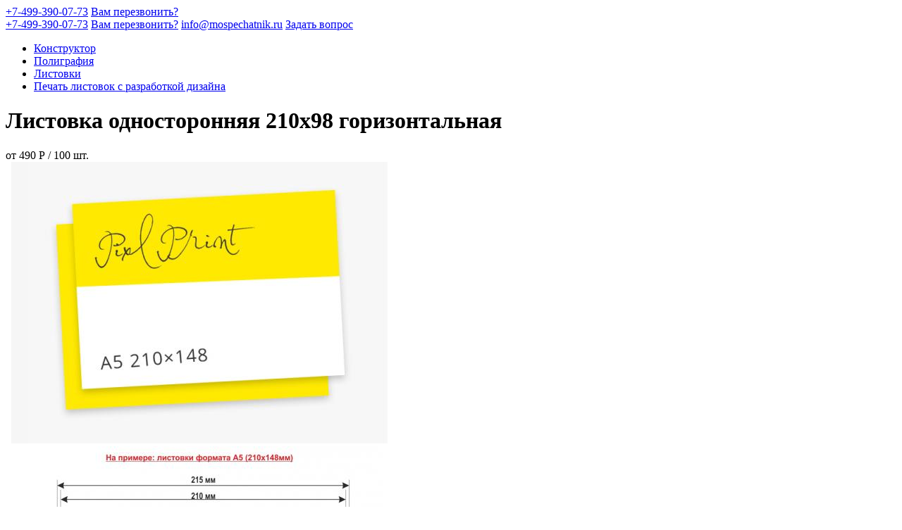

--- FILE ---
content_type: text/html; charset=utf-8
request_url: https://mospechatnik.ru/constructor/poligrafiya/listovki/pechat-listovok-s-razrabotkoi-dizaina-2/listovka-odnostoronnyaya-210x98-gorizontalnaya/
body_size: 15260
content:
<!DOCTYPE html>
<html class="no-js">
    <head>
    <base href="https://mospechatnik.ru/"><!--[if lte IE 6]></base><![endif]-->
    <meta charset="utf-8">
    <meta http-equiv="Content-Type" content="text/html; charset=utf-8">
    <meta name="viewport" content="width=device-width, initial-scale=1">
    <title>Листовка односторонняя 210x98 горизонтальная</title>
    <meta name="description" content="" />
    <link rel="apple-touch-icon" sizes="180x180" href="/themes/pixlprint/assets/favicon/apple-touch-icon.png?v=m2LxAw9bJ3">
    <link rel="icon" type="image/png" sizes="32x32" href="/themes/pixlprint/assets/favicon/favicon-32x32.png?v=m2LxAw9bJ3">
    <link rel="icon" type="image/png" sizes="16x16" href="/themes/pixlprint/assets/favicon/favicon-16x16.png?v=m2LxAw9bJ3">
    <link rel="manifest" href="/themes/pixlprint/assets/favicon/site.webmanifest?v=m2LxAw9bJ3">
    <link rel="mask-icon" href="/themes/pixlprint/assets/favicon/safari-pinned-tab.svg?v=m2LxAw9bJ3" color="#5bbad5">
    <link rel="shortcut icon" href="/themes/pixlprint/assets/favicon/favicon.ico?v=m2LxAw9bJ3">
    <meta name="msapplication-TileColor" content="#ffc40d">
    <meta name="msapplication-config" content="/themes/pixlprint/assets/favicon/browserconfig.xml?v=m2LxAw9bJ3">
    <meta name="theme-color" content="#ffffff">
<link rel="stylesheet" type="text/css" href="/themes/pixlprint/assets/build/general.css?m=1642021229" />
</head>
    <body data-url="/constructor/poligrafiya/listovki/pechat-listovok-s-razrabotkoi-dizaina-2/listovka-odnostoronnyaya-210x98-gorizontalnaya/">
        <div class="body scroll-container">
            <div class="body__content">
                <div class="overlay"></div>
                <div class="body__content-wrapper">
                    <div class="header visible-xs">
    <div class="header__col header__col_1">
        <a class="header__logo" href="/"></a>
    </div>
    <div class="header__col header__col_2">
        <a class="header__contact" onclick="window.ym && ym(51716519, 'reachGoal', 'click_tel_link');" href="tel:+74993900773">+7-499-390-07-73</a>
        <a class="header__callback" href="/callback/" data-ajax>Вам перезвонить?</a>
        <div class="header__contacts-more"></div>
        <div class="header__popover hidden">
            <a class="header__contact" onclick="window.ym && ym(51716519, 'reachGoal', 'click_tel_link');" href="tel:+74993900773">+7-499-390-07-73</a>
            <a class="header__callback" href="/callback/" data-ajax>Вам перезвонить?</a>
            <a class="header__contact" onclick="window.ym && ym(51716519, 'reachGoal', 'click_email');" href="mailto:info@mospechatnik.ru">info@mospechatnik.ru</a>
            <a class="header__callback" href="/ask/" data-ajax>Задать вопрос</a>
        </div>
    </div>
</div>
                    <div class="breadcrumbs">
    
        <ul class="breadcrumbs__list">
            
                
                    <li class="breadcrumbs__list-item">
                        <a class="breadcrumbs__link" href="/">Конструктор</a>
                    </li>
                
            
                
                    <li class="breadcrumbs__list-item">
                        <a class="breadcrumbs__link" href="/constructor/poligrafiya/">Полиграфия</a>
                    </li>
                
            
                
                    <li class="breadcrumbs__list-item">
                        <a class="breadcrumbs__link" href="/constructor/poligrafiya/listovki/">Листовки</a>
                    </li>
                
            
                
                    <li class="breadcrumbs__list-item">
                        <a class="breadcrumbs__link" href="/constructor/poligrafiya/listovki/tip-tovara=zakazat-dizain,zakazat-dizain">Печать листовок с разработкой дизайна</a>
                    </li>
                
            
                
            
        </ul>
    
</div>

                    <div class="page-layout" id="ajax-replaceable" data-id="replace-on-submit">
                        
    <div class="main-title main-title_inner constructor__title">
        <h1>Листовка односторонняя 210x98 горизонтальная</h1>
        <div class="constructor__title-price">
            
                от <span class="constructor__title-price__num"><span data-id="filter-base-price">490</span> <span class="rouble">Р</span></span> / <span data-id="filter-base-count">100</span> шт.
            
        </div>
    </div>
    <script id="script-category-content" type="text/html"><!--
    <div class="constructor__container">
        <div class="constructor__row">
            <div class="constructor__col constructor-ways">
                
                    
                
            </div>
            <div class="constructor__col constructor-images">
                <div class="constructor-images__inner">
                    
                        <div class="constructor-images__image" data-image="default">
                            <img class="img constructor-images__image__img" src="/assets/constructor/categories/_resampled/PadWyI1NTAiLCI0MDAiLCJGRkZGRkYiLDBd/Listovka-A5-gor-listovka-dvustoronnyaya-210×148-kopiya.jpg" alt="">
                        </div>
                    
                    
                    
                        <div class="constructor-images__image constructor-images__image_size" data-image="size">
                            <a target="_blank" href="/assets/constructor/categories/listovka-size.jpg" data-fancybox="requirement-image">
                                <img class="img constructor-images__image__img" src="/assets/constructor/categories/_resampled/PadWyI1NTAiLCI0MDAiLCJGRkZGRkYiLDBd/listovka-size.jpg" alt="">
                            </a>
                        </div>
                    
                </div>
            </div>
            <div class="constructor__col constructor-tabs constructor-tabs_ConstructorProductTemplate" data-switchers="true">
                <div class="constructor-tabs__nav" data-list-bar-container="true">
                    <ul class="constructor-tabs__nav-wrapper list-bar__nav">
                        
                            <li class="constructor-tabs__nav-item list-bar__nav-item" data-switcher-content="constructor-description" data-list-bar-item="true" data-image-show="default">
                                Описание
                            </li>
                        
                        
                            <li class="constructor-tabs__nav-item list-bar__nav-item" data-switcher-content="constructor-requirements" data-list-bar-item="true" data-image-show="req">
                                Требования
                            </li>
                        
                        
                            <li class="constructor-tabs__nav-item list-bar__nav-item" data-switcher-content="constructor-sizes" data-list-bar-item="true" data-image-show="size">
                                Размеры
                            </li>
                        
                        
                    </ul>
                    <div class="list-bar"></div>
                </div>
                <div class="constructor-tabs__content">
                    
                        <div class="constructor-tabs__content-item" data-switcher="constructor-description" data-fix-height="300">
                            <div data-modal-content-constructor-description class="constructor-tabs__content-item__inner">
                                
                                    
                                        
                                            
                                                <div class="constructor-tabs__item-title">Характеристики изделия</div>
                                            
                                            
                                            
                                                <div class="constructor-tabs__item-list params-list">
                                                    
                                                        <div class="params-list__row">
                                                            <div class="params-list__name">
                                                                <span class="params-list__bg">Тип печати:</span>
                                                            </div>
                                                            <div class="params-list__value">
                                                                <span>цифровой</span>
                                                            </div>
                                                        </div>
                                                    
                                                        <div class="params-list__row">
                                                            <div class="params-list__name">
                                                                <span class="params-list__bg">Бумага:</span>
                                                            </div>
                                                            <div class="params-list__value">
                                                                <span>используется бумага высшего качества европейских и американских производителей</span>
                                                            </div>
                                                        </div>
                                                    
                                                        <div class="params-list__row">
                                                            <div class="params-list__name">
                                                                <span class="params-list__bg">Упаковка:</span>
                                                            </div>
                                                            <div class="params-list__value">
                                                                <span>пленка и картонная коробка</span>
                                                            </div>
                                                        </div>
                                                    
                                                </div>
                                            
                                        
                                            
                                                <div class="constructor-tabs__item-title">Стоимость дизайна</div>
                                            
                                            
                                                <div class="constructor-tabs__item-description"><h5>Стоимость простого дизайна рассчитывается из следующих параметров:</h5><p>Расстановка в макете: логотипа, текста, изображений, фона, контактных данных. Макет дизайна создается из той информации, которую выслал клиент. В стоимость услуги включено не более чем двукратное внесение правок в макет, поэтому просим Вас быть внимательными при рассмотрении высланного на утверждение макета.</p><p>Каждое последующее внесение правок в макет будет рассчитываться дополнительно.  </p><p>Срок верстки простого дизайн макета – 1 рабочий день.</p><p> </p><h6>Стоимость стандартного дизайна рассчитывается из следующих параметров:</h6><p>1.Расстановка в макете: логотипа, текста, изображений, фона, контактных данных. В стоимость услуги включено не более чем пятикратное внесение правок в макет, поэтому просим Вас быть внимательными при рассмотрении высланного на утверждение макета.</p><p>Каждое последующее внесение правок в макет будет рассчитываться дополнительно.</p><p>2.Поиск в интернете клипартов, иллюстраций, фотоматериалов в фотобанках (не включает стоимость изображения).</p><p>3.Отрисовка (векторизация) простого логотипа.</p><p>4.Ретушь фотографий.</p><p>5.Отрисовка графических схем проезда.</p><p>6.Внедрение различных эффектов к изображениям и тексту.</p><p>Срок верстки стандартного дизайн макета 2-3 рабочих дня.</p><p> </p><h6>Стоимость сложного дизайна рассчитывается из следующих параметров:</h6><p>1.Расстановка в макете: логотипа, текста, изображений, фона, контактных данных. В стоимость услуги включено не более чем десятикратное внесение правок в макет, поэтому просим Вас быть внимательными при рассмотрении высланного на утверждение макета.</p><p>Каждое последующее внесение правок в макет будет рассчитываться дополнительно.</p><p>2.Поиск в интернете клипартов, иллюстраций, фотоматериалов в фотобанках (не включает стоимость изображения).</p><p>3.Создание простого логотипа</p><p>4.Отрисовка (векторизация) сложного логотипа. </p><p>5.Ретушь фотографий.</p><p>6.Отрисовка графических схем проезда.</p><p>7.Внедрение различных эффектов к изображениям и тексту.</p><p> Срок верстки стандартного дизайн макета 2-5 рабочих дня.</p></div>
                                            
                                            
                                        
                                    
                                
                                
                            </div>
                            <div class="constructor-tabs__show-more constructor__show-more" data-fix-height-toogle="true">
                                <span class="constructor__show-more__btn line-btn" data-modal-inline="true" data-modal-modifier="wide" data-content="[data-modal-content-constructor-description]" data-title="Описание">
                                    Узнать больше
                                </span>
                            </div>
                        </div>
                    
                     
                        <div class="constructor-tabs__content-item" data-switcher="constructor-requirements" data-fix-height="300">
                            <div data-modal-content-constructor-requirements class="constructor-tabs__content-item__inner">
                                
                                    
                                        
                                            
                                                <div class="constructor-tabs__item-title">Требования к макетам</div>
                                            
                                            
                                            
                                                <div class="constructor-tabs__item-list params-list">
                                                    
                                                        <div class="params-list__row">
                                                            <div class="params-list__name">
                                                                <span class="params-list__bg">Форматы:</span>
                                                            </div>
                                                            <div class="params-list__value">
                                                                <span>JPEG, PNG, TIFF, PSD, PDF, CDR, AI, EPS</span>
                                                            </div>
                                                        </div>
                                                    
                                                        <div class="params-list__row">
                                                            <div class="params-list__name">
                                                                <span class="params-list__bg">Разрешение:</span>
                                                            </div>
                                                            <div class="params-list__value">
                                                                <span>Разрешение растровых элементов не менее 300 dpi и не более 600 dpi
в масштабе 100%</span>
                                                            </div>
                                                        </div>
                                                    
                                                        <div class="params-list__row">
                                                            <div class="params-list__name">
                                                                <span class="params-list__bg">Текст:</span>
                                                            </div>
                                                            <div class="params-list__value">
                                                                <span>Все шрифты переводятся в кривые либо файл шрифтов прилагается 
вместе с макетом</span>
                                                            </div>
                                                        </div>
                                                    
                                                        <div class="params-list__row">
                                                            <div class="params-list__name">
                                                                <span class="params-list__bg">Эффекты:</span>
                                                            </div>
                                                            <div class="params-list__value">
                                                                <span>Необходимо растрировать, поскольку не гарантируется их
адекватный вывод на печать</span>
                                                            </div>
                                                        </div>
                                                    
                                                        <div class="params-list__row">
                                                            <div class="params-list__name">
                                                                <span class="params-list__bg">Цветовой режим:</span>
                                                            </div>
                                                            <div class="params-list__value">
                                                                <span>Все цвета в макете должны быть в цветовой схеме CMYK! 
Объектов RGB быть не должно.
Мы печатаем только в системах CMYK (полноцветная печать).
Если макет предоставлен в любой другой системе (RGB, LAB, Indexed), то макет
может быть без предупреждения конвертирован в CMYK и цвет может измениться.
Все макеты должны быть выполнены в пространстве CMYK, без внедренного
цветового профиля, все внедренные профили из макетов перед печатью убираются</span>
                                                            </div>
                                                        </div>
                                                    
                                                </div>
                                            
                                        
                                    
                                
                                
                                    
                                        <div class="constructor-tabs__requirements-file">
                                            <div class="file-link__wrapper">
    <a class="file-link" target="_blank" href="/assets/constructor/requirements/Listovka.pdf">
        <div class="file-link__icon">
            <img class="file-link__icon__img" src="/themes/pixlprint/assets/images/placeholder.png">
            <div class="file-link__icon__ext">pdf</div>
        </div>
        <div class="file-link__text">
            <div class="file-link__text__name">
                
                    Скачать файл
                
            </div>
            <div class="file-link__text__size">1.4 MB</div>
        </div>
    </a>
</div>
                                        </div>
                                    
                                
                            </div>
                            <div class="constructor-tabs__show-more constructor__show-more" data-fix-height-toogle="true">
                                <span class="constructor__show-more__btn line-btn" data-modal-inline="true" data-modal-modifier="wide" data-content="[data-modal-content-constructor-requirements]" data-title="Требования">
                                    Узнать больше
                                </span>
                            </div>
                        </div>
                    
                    
                        <div class="constructor-tabs__content-item" data-switcher="constructor-sizes" data-fix-height="300">
                            <div data-modal-content-constructor-sizes class="constructor-tabs__content-item__inner">
                                
                                    
                                        <div class="constructor-tabs__columns">
                                            
                                                <div class="constructor-tabs__columns__col">
                                                    
                                                        <div class="constructor-tabs__item-title">Размер макета</div>
                                                    
                                                    
                                                    
                                                        <div class="constructor-tabs__item-list params-list">
                                                            
                                                                <div class="params-list__row">
                                                                    <div class="params-list__name">
                                                                        <span class="params-list__bg">1. Обрезной формат:</span>
                                                                    </div>
                                                                    <div class="params-list__value">
                                                                        <span>после печати изделие будет обрезано по этой линии</span>
                                                                    </div>
                                                                </div>
                                                            
                                                                <div class="params-list__row">
                                                                    <div class="params-list__name">
                                                                        <span class="params-list__bg">2. Припуски под обрез (вылеты):</span>
                                                                    </div>
                                                                    <div class="params-list__value">
                                                                        <span>позволяет избежать появления по краям обрезного формата тонких белых полосок (из-за допустимой технологической погрешности при резке -0,5-1мм). Если вы будете вставлять свое изображение в макет, которое будет “в край”, рекомендуем выводить его в припуск на 2,5мм.</span>
                                                                    </div>
                                                                </div>
                                                            
                                                                <div class="params-list__row">
                                                                    <div class="params-list__name">
                                                                        <span class="params-list__bg">3. Отступы от края:</span>
                                                                    </div>
                                                                    <div class="params-list__value">
                                                                        <span>рекомендуем размещать важные элементы (текст, логотип и т.д.) в пределах этой линии - 5 мм от края во избежание подрезки</span>
                                                                    </div>
                                                                </div>
                                                            
                                                        </div>
                                                    
                                                </div>
                                            
                                        </div>
                                    
                                
                            </div>
                            <div class="constructor-tabs__show-more constructor__show-more" data-fix-height-toogle="true">
                                <span class="constructor__show-more__btn line-btn" data-modal-inline="true" data-modal-modifier="wide" data-content="[data-modal-content-constructor-sizes]" data-title="Размеры">
                                    Узнать больше
                                </span>
                            </div>
                        </div>
                    
                    
                </div>
            </div>
        </div>
    </div>
--></script>
<script>
    var categoryContent = document.getElementById('script-category-content');
    if (categoryContent) {
        categoryContent.insertAdjacentHTML('beforeBegin', categoryContent.innerHTML.replace(/^<!--|-->$/ig, ''));
        categoryContent.parentElement.removeChild(categoryContent);
    }
</script>

<div class="main-title">
    <h2>Информация о макете</h2>
</div>
<div data-init-object="designload" class="template-aggregator">
    <div class="template-aggregator__wrapper-filter">
        <div class="filter">
            <form id="Form_TemplateSelector" action="/constructor/poligrafiya/listovki/pechat-listovok-s-razrabotkoi-dizaina-2/get_template_by_attributes/" method="post" enctype="application/x-www-form-urlencoded">
    
        <div class="filter__block">
            <div class="filter__title">Формат:</div>
            <div class="inner-select inner-select_filter" data-facet="select">
    <select name="format" class="dropdown" id="Form_TemplateSelector_format">

	<option value="" disabled="disabled">Выберите</option>

	<option value="17">A6 (148x105)</option>

	<option value="18">A8 (72x50)</option>

	<option value="19">A7 (105x72)</option>

	<option value="20" selected="selected">210x98</option>

	<option value="21">A5 (210x148)</option>

	<option value="22">210x210</option>

	<option value="23">A4 (297x210)</option>

	<option value="24">420x210</option>

	<option value="25">A3 (420x297)</option>

</select>
</div>
        </div>
    
</form>
        </div>
    </div>
    <div id="template-container">
        <div data-upload="ConstructorProductTemplate" data-id="6078" data-count="0" data-allowed-extensions="jpg,png,tiff,eps,dwg,pdf,psd,cdr,ai,indd,zip,rar,tar,7z" data-max-size="268435456" style="position:relative;z-index:1;">
    <div class="upload-block">
        <div class="drag-zone" data-id="dropzone">
            <a class="drag-zone__title" href="/constructor/poligrafiya/listovki/pechat-listovok-s-razrabotkoi-dizaina-2/listovka-odnostoronnyaya-210x98-gorizontalnaya/#" data-id="btn">Загрузить файл</a>
            <div class="drag-zone__link drag-zone__link_info">Перетащите файлы для загрузки или нажмите для выбора на своём устройстве</div>
            <div class="drag-zone__link drag-zone__link_info">Максимальный размер загружаемого файла 256 MB</div>
            <div data-id="msg"></div>
        </div>
        <div class="remove-all-uploads">
            <a class="remove-all-uploads__link" href="/constructor/poligrafiya/listovki/pechat-listovok-s-razrabotkoi-dizaina-2/listovka-odnostoronnyaya-210x98-gorizontalnaya/#">
                <div class="remove-all-uploads__icon">
                    <div class="remove-all-uploads__garbage"></div>
                </div>
                <div class="remove-all-uploads__title" data-id="clear">Удалить все макеты</div>
            </a>
        </div>
    </div>
    <div class="makets-upload-item-wrapper">
        <div class="makets-upload-item" data-id="progress-prototype" style="display:none;">
            <div class="makets-upload-item__container">
                <div class="makets-upload-item__img visible-xs">
                    <div class="makets-upload-item__progress">
                        <div class="makets-upload-item__progress-inner">
                            <span class="hidden-xs makets-upload-item__progress-text"><span data-id="progress">0</span>%</span>
                        </div>
                    </div>
                </div>
                <div class="makets-upload-item__name visible-xs">
                    <span class="makets-upload-item__progress-text"><span data-id="progress">0</span>%</span>
                </div>
            </div>
            <div class="makets-upload-item__img hidden-xs">
                <div class="makets-upload-item__progress">
                    <div class="makets-upload-item__progress-inner">
                        <span class="hidden-xs makets-upload-item__progress-text"><span data-id="progress">0</span>%</span>
                    </div>
                </div>
            </div>
        </div>
    </div>
    <div class="makets-upload-gallery">
        <div class="makets-upload-gallery__row" data-id="gallery" data-item-class="makets-upload-gallery__design-col">
            
        </div>
    </div>
</div>
<div style="position:relative;z-index:0">
    <form action="/constructor/poligrafiya/listovki/pechat-listovok-s-razrabotkoi-dizaina-2/listovka-odnostoronnyaya-210x98-gorizontalnaya/add_to_cart/" method="post" id="constructor-add-to-cart">
    <input type="hidden" name="SecurityID" value="ef77d07bd494a94145869cfc3d5060fd25e17af4">
    <input type="hidden" name="JsonLayout" value="" id="constructor-value">
    <input type="hidden" name="PagesCount" value="" id="constructor-pages-count">
    <input type="hidden" name="Quantity" value="1" id="constructor-quantity">
    <div class="main-title main-title_inner">
        <h2>Опции</h2>
    </div>
    <div data-url="/constructor/poligrafiya/listovki/pechat-listovok-s-razrabotkoi-dizaina-2/listovka-odnostoronnyaya-210x98-gorizontalnaya/prices/" id="options-prices" class="construct-options">
        <div class="construct-options__wrapper">
            <div class="construct-options__head">
                <div class="construct-options__head-title construct-options__head-title-options">Выбор опций</div>
                <div class="construct-options__head-title construct-options__head-title-price">Цена</div>
                <div class="construct-options__head-title construct-options__head-title-name hidden-xs">Название</div>
            </div>
            <div class="options-table-wrapper">
                <div class="options-table">
                    
                        <div class="options-row">
    <div class="title-col hidden-xs">
        <div class="title-col__title">Бумага</div>
    </div>
    <div class="price-col hidden-xs">
        <div class="price-col__num">
            <span data-option-price="44">0</span> <span class="rouble">Р</span>
        </div>
    </div>
    <div class="options-col">
        <div class="options-col__title visible-xs">Бумага</div>
        <div class="inner-select visible-xs">
            <select class="options__field" name="options[44]" data-id="44">
                
                    <option value="387" selected="selected">Мелованная Матовая 120 г/м²</option>
                
                    <option value="388" >Мелованная Матовая 150 г/м²</option>
                
                    <option value="389" >Мелованная Глянцевая 150 г/м²</option>
                
                    <option value="390" >Мелованная Матовая 200 г/м²</option>
                
                    <option value="391" >Матовая мелованная 300 г/м²</option>
                
            </select>
        </div>
        <div class="options-col__img visible-xs">
            
                
                    <a data-option-id="387" href="/assets/constructor/options/50/Matovaya-melovannaya-120gr..jpg" target="_blank" data-fancybox="attr-mobile-44">
                        <img src="/assets/constructor/options/50/_resampled/PadWyIyMzAiLCIyMzAiLCJGRkZGRkYiLDBd/Matovaya-melovannaya-120gr..jpg">
                    </a>
                
            
                
                    <a data-option-id="388" href="/assets/constructor/options/41/Matovaya-melovannaya-150gr..jpg" target="_blank" data-fancybox="attr-mobile-44">
                        <img src="/assets/constructor/options/41/_resampled/PadWyIyMzAiLCIyMzAiLCJGRkZGRkYiLDBd/Matovaya-melovannaya-150gr..jpg">
                    </a>
                
            
                
                    <a data-option-id="389" href="/assets/constructor/options/41/Glyantsevaya-melovannya-150gr..jpg" target="_blank" data-fancybox="attr-mobile-44">
                        <img src="/assets/constructor/options/41/_resampled/PadWyIyMzAiLCIyMzAiLCJGRkZGRkYiLDBd/Glyantsevaya-melovannya-150gr..jpg">
                    </a>
                
            
                
                    <a data-option-id="390" href="/assets/constructor/options/41/Matovaya-melovannaya-200gr..jpg" target="_blank" data-fancybox="attr-mobile-44">
                        <img src="/assets/constructor/options/41/_resampled/PadWyIyMzAiLCIyMzAiLCJGRkZGRkYiLDBd/Matovaya-melovannaya-200gr..jpg">
                    </a>
                
            
                
                    <a data-option-id="391" href="/assets/constructor/options/41/Matovaya-melovannaya-300gr..jpg" target="_blank" data-fancybox="attr-mobile-44">
                        <img src="/assets/constructor/options/41/_resampled/PadWyIyMzAiLCIyMzAiLCJGRkZGRkYiLDBd/Matovaya-melovannaya-300gr..jpg">
                    </a>
                
            
        </div>
        <div class="options-col__slider-wrapper">
            <div class="option-col-slider owl-carousel owl-theme hidden-xs">
                
                    <div class="option-col-slider__item">
                        <input class="option-col-slider__radio options__field" type="radio" name="options[44]" value="387" id="option-387" data-id="44" checked="checked"/>
                        <label class="option-col-slider__title" for="option-387">Мелованная Матовая 120 г/м²</label>
                        
                            <label class="option-col-slider__img" for="option-387">
                                <a data-id="387" href="/assets/constructor/options/50/Matovaya-melovannaya-120gr..jpg" target="_blank" data-fancybox="attr-44">
                                    <img src="/assets/constructor/options/50/_resampled/PadWyIyMzAiLCIyMzAiLCJGRkZGRkYiLDBd/Matovaya-melovannaya-120gr..jpg">
                                </a>
                            </label>
                        
                    </div>
                
                    <div class="option-col-slider__item">
                        <input class="option-col-slider__radio options__field" type="radio" name="options[44]" value="388" id="option-388" data-id="44" />
                        <label class="option-col-slider__title" for="option-388">Мелованная Матовая 150 г/м²</label>
                        
                            <label class="option-col-slider__img" for="option-388">
                                <a data-id="388" href="/assets/constructor/options/41/Matovaya-melovannaya-150gr..jpg" target="_blank" data-fancybox="attr-44">
                                    <img src="/assets/constructor/options/41/_resampled/PadWyIyMzAiLCIyMzAiLCJGRkZGRkYiLDBd/Matovaya-melovannaya-150gr..jpg">
                                </a>
                            </label>
                        
                    </div>
                
                    <div class="option-col-slider__item">
                        <input class="option-col-slider__radio options__field" type="radio" name="options[44]" value="389" id="option-389" data-id="44" />
                        <label class="option-col-slider__title" for="option-389">Мелованная Глянцевая 150 г/м²</label>
                        
                            <label class="option-col-slider__img" for="option-389">
                                <a data-id="389" href="/assets/constructor/options/41/Glyantsevaya-melovannya-150gr..jpg" target="_blank" data-fancybox="attr-44">
                                    <img src="/assets/constructor/options/41/_resampled/PadWyIyMzAiLCIyMzAiLCJGRkZGRkYiLDBd/Glyantsevaya-melovannya-150gr..jpg">
                                </a>
                            </label>
                        
                    </div>
                
                    <div class="option-col-slider__item">
                        <input class="option-col-slider__radio options__field" type="radio" name="options[44]" value="390" id="option-390" data-id="44" />
                        <label class="option-col-slider__title" for="option-390">Мелованная Матовая 200 г/м²</label>
                        
                            <label class="option-col-slider__img" for="option-390">
                                <a data-id="390" href="/assets/constructor/options/41/Matovaya-melovannaya-200gr..jpg" target="_blank" data-fancybox="attr-44">
                                    <img src="/assets/constructor/options/41/_resampled/PadWyIyMzAiLCIyMzAiLCJGRkZGRkYiLDBd/Matovaya-melovannaya-200gr..jpg">
                                </a>
                            </label>
                        
                    </div>
                
                    <div class="option-col-slider__item">
                        <input class="option-col-slider__radio options__field" type="radio" name="options[44]" value="391" id="option-391" data-id="44" />
                        <label class="option-col-slider__title" for="option-391">Матовая мелованная 300 г/м²</label>
                        
                            <label class="option-col-slider__img" for="option-391">
                                <a data-id="391" href="/assets/constructor/options/41/Matovaya-melovannaya-300gr..jpg" target="_blank" data-fancybox="attr-44">
                                    <img src="/assets/constructor/options/41/_resampled/PadWyIyMzAiLCIyMzAiLCJGRkZGRkYiLDBd/Matovaya-melovannaya-300gr..jpg">
                                </a>
                            </label>
                        
                    </div>
                
            </div>
        </div>
    </div>
    <div class="price-col visible-xs-tablecell">
        <div class="price-col__num">
            <span data-option-price="44">0</span> <span class="rouble">Р</span>
        </div>
    </div>
</div>
                    
                        <div class="options-row">
    <div class="title-col hidden-xs">
        <div class="title-col__title">Дизайн листовки</div>
    </div>
    <div class="price-col hidden-xs">
        <div class="price-col__num">
            <span data-option-price="64">2600</span> <span class="rouble">Р</span>
        </div>
    </div>
    <div class="options-col">
        <div class="options-col__title visible-xs">Дизайн листовки</div>
        <div class="inner-select">
            <select class="options__field" name="options[64]" data-id="64">
                
                    <option value="679" selected="selected">простой</option>
                
                    <option value="680" >стандартный</option>
                
                    <option value="681" >сложный</option>
                
            </select>
        </div>
    </div>
    <div class="price-col visible-xs-tablecell">
        <div class="price-col__num">
            <span data-option-price="64">2600</span> <span class="rouble">Р</span>
        </div>
    </div>
</div>
                    
                    
                        <div class="options-row">
                            <div class="title-col hidden-xs">
                                <div class="title-col__title">Пожелания к макету</div>
                            </div>
                            <div class="price-col hidden-xs">
                                <div class="price-col__num">
                                    <span></span>
                                </div>
                            </div>
                            <div class="options-col">
                                <div class="options-col__title visible-xs">Пожелания к макету</div>
                                <div class="inner-select">
                                    <textarea name="Comment" rows="5"></textarea>
                                </div>
                            </div>
                            <div class="price-col visible-xs-tablecell">
                                <div class="price-col__num">
                                    <span></span>
                                </div>
                            </div>
                        </div>
                    
                </div>
                <div class="options-row options-row_basket">
                    <div class="options-row__wrapper">
                        <div class="options-col options-col_inputs options-col_quantity">
                            <div class="title-col__title title-col__title_quantity">Тираж:</div>
                            <div class="inner-select inner-select_quantity">
                                <select class="quantity-field" id="quantity-field" name="circulation_quantity">
    
        <option value="20" >20</option>
    
        <option value="50" >50</option>
    
        <option value="100" selected="selected">100</option>
    
        <option value="200" >200</option>
    
        <option value="500" >500</option>
    
        <option value="1000" >1000</option>
    
</select>
                            </div>
                        </div>
                        <div class="price-col">
                            <div class="price-col__num">
                                <span id="quantity-price">2000</span> <span class="rouble">Р</span>
                            </div>
                        </div>
                        <div class="options-col options-col_basket">
                            <div class="basket-col">
                                <div class="basket-col__controls">
                                    <div class="basket-col__price">
                                        = <span id="total-price">4600</span> <span class="rouble">Р</span>
                                    </div>
                                    <div id="add-to-cart" class="basket-col__btn ">
                                        <button id="constructor-add-to-cart-button" class="basket-col__btn__add-to-cart" onclick="window.ym && ym(51716519, 'reachGoal', 'korzina');" type="submit" name="submit" value="В корзину">В корзину</button>
                                        <a class="basket-col__btn__in-cart" href="/cart/" data-modal="right">В корзине</a>
                                    </div>
                                </div>
                                <div class="info-option hidden-sm">
                                    <div class="info-option__img">
                                        <div class="info-option__box">
                                        </div>
                                    </div>
                                    <div class="delivery-text delivery-text_first"><span>Доставка по Москве</span><br>Завтра — от 300 <span class="rouble">Р</span></div>
<div class="delivery-text"><span>Самовывоз</span><br>Завтра — от 0 <span class="rouble">Р</span></div>
                                </div>
                            </div>
                        </div>
                    </div>
                </div>
                <div class="info-option visible-sm">
                    <div class="info-option__img">
                        <div class="info-option__box"></div>
                    </div>
                    <div class="delivery-text delivery-text_first"><span>Доставка по Москве</span><br>Завтра — от 300 <span class="rouble">Р</span></div>
<div class="delivery-text"><span>Самовывоз</span><br>Завтра — от 0 <span class="rouble">Р</span></div>
                </div>
            </div>
        </div>
    </div>
</form>
</div>

    </div>
</div>

                    </div>
                </div>
                <div class="footer">
    <div class="footer__row">
        <div class="footer__main-menu hidden-xs hidden-sm hidden-md">
            
                
                    <div class="footer__main-menu-title">Конструктор</div>
                    
                        <div class="footer__main-menu-container">
                            
                                <div class="footer__main-menu-item">
                                    
                                        <a class="footer__main-menu-link " href="/constructor/kopicentr/">Копицентр</a>
                                    
                                </div>
                            
                                <div class="footer__main-menu-item">
                                    
                                        <a class="footer__main-menu-link footer__main-menu-link_active" href="/constructor/poligrafiya/">Полиграфия</a>
                                    
                                </div>
                            
                                <div class="footer__main-menu-item">
                                    
                                        <a class="footer__main-menu-link " href="/constructor/fotosuveniry/">Фотосувениры</a>
                                    
                                </div>
                            
                                <div class="footer__main-menu-item">
                                    
                                        <a class="footer__main-menu-link " href="/constructor/odejda/">Одежда</a>
                                    
                                </div>
                            
                                <div class="footer__main-menu-item">
                                    
                                        <a class="footer__main-menu-link " href="/constructor/pechat-na-holste/">Печать на холсте</a>
                                    
                                </div>
                            
                        </div>
                    
                        <div class="footer__main-menu-container">
                            
                                <div class="footer__main-menu-item">
                                    
                                        <a class="footer__main-menu-link " href="/constructor/plakaty-afishi-postery/">Плакаты, афиши, постеры</a>
                                    
                                </div>
                            
                                <div class="footer__main-menu-item">
                                    
                                        <a class="footer__main-menu-link " href="/constructor/beidji/">Бейджи</a>
                                    
                                </div>
                            
                                <div class="footer__main-menu-item">
                                    
                                        <a class="footer__main-menu-link " href="/constructor/roll-ap-stend/">Ролл-ап стенд</a>
                                    
                                </div>
                            
                                <div class="footer__main-menu-item">
                                    
                                        <a class="footer__main-menu-link " href="/constructor/pechati-i-shtampy/">Печати и штампы</a>
                                    
                                </div>
                            
                                <div class="footer__main-menu-item">
                                    
                                        <a class="footer__main-menu-link " href="/constructor/tablichki/">Таблички</a>
                                    
                                </div>
                            
                        </div>
                    
                
            
        </div>
        <div class="footer__main-menu footer__main-menu_store hidden-xs hidden-sm hidden-md">
            
                
                    <div class="footer__main-menu-title">Магазин</div>
                    <div class="footer__main-menu-container">
                        
                            <div class="footer__helper">
                                
                                    <div class="footer__main-menu-item">
                                        
                                            <a class="footer__main-menu-link " href="/magazin/odejda/">Одежда</a>
                                        
                                    </div>
                                
                            </div>
                        
                            <div class="footer__helper">
                                
                                    <div class="footer__main-menu-item">
                                        
                                            <a class="footer__main-menu-link " href="/magazin/posuda/">Посуда</a>
                                        
                                    </div>
                                
                            </div>
                        
                    </div>
                
            
        </div>
        <div class="footer__menu hidden-xs">
            <div class="footer__menu-container">
                
                    
                        <div class="footer__menu-item">
                            
                                <a class="footer__menu-link " href="/delivery/">Доставка и хранение</a>
                            
                        </div>
                    
                        <div class="footer__menu-item">
                            
                                <a class="footer__menu-link " href="/ceny-i-oplata/">Цены и Оплата</a>
                            
                        </div>
                    
                        <div class="footer__menu-item">
                            
                                <a class="footer__menu-link " href="/contacts/">Контакты</a>
                            
                        </div>
                    
                
                
                    
                        <div class="footer__menu-item">
                            
                                <a class="footer__menu-link footer__menu-link_yellow " href="/trebovaniya-k-maketam/">Требования к макетам</a>
                            
                        </div>
                    
                
            </div>
            <div class="footer__menu-container">
                
                    
                        <div class="footer__menu-item">
                            
                                <a class="footer__menu-link " href="/questions/">Вопросы</a>
                            
                        </div>
                    
                
                
                    
                        <div class="footer__menu-item">
                            
                                <a class="footer__menu-link footer__menu-link_yellow " href="/privacy/">Политика конфиденциальности</a>
                            
                        </div>
                    
                
            </div>
            <div class="footer__menu-container visible-xs visible-sm visible-md">
                
                    
                        <div class="footer__menu-item">
                            
                                <a class="footer__menu-link footer__menu-link_active" href="/">Конструктор</a>
                            
                        </div>
                    
                        <div class="footer__menu-item">
                            
                                <a class="footer__menu-link " href="/magazin/">Магазин</a>
                            
                        </div>
                    
                
            </div>
        </div>
        <div class="footer__info">
            <div class="footer__contacts">
                <a class="footer__contacts-addr" onclick="window.ym && ym(51716519, 'reachGoal', 'click_tel_link');" href="tel:+74993900773">+7-499-390-07-73</a>
                <a class="footer__contacts-callback" href="/callback/" data-ajax>Вам перезвонить?</a>
            </div>
            <div class="footer__contacts footer__contacts_mb">
                <a class="footer__contacts-addr" onclick="window.ym && ym(51716519, 'reachGoal', 'click_email');" href="mailto:info@mospechatnik.ru">info@mospechatnik.ru</a>
                <a class="footer__contacts-callback" href="/ask/" data-ajax>Задать вопрос</a>
            </div>
        </div>
    </div>
    <!--div class="footer__captions">
        <div class="footer__copyright">PixlPrint &copy; 2026</div>
        <!--div class="footer__unicontent">
            <div class="footer__unicontent-txt">Создание сайта:</div>
            <a class="footer__unicontent-img" href="http://www.unicontent-studio.ru"></a>
        </div-->
    </div-->
</div>
            </div>
            <div class="menu-main">
    <div class="menu-main__wrapper">
        <div class="menu-main__content">
            <div class="menu-container menu-container_show menu-container_first">
                <div class="menu-container__title"></div>
                <div class="menu-container__sliding">
                    <div class="menu-container__wrapper">
                        <ul class="menu-container__list menu-container__list_main">
                            
                                
                                    <li class="menu-container__item item-parent">
                                        
                                            <a class="menu-container__link active" href="/">Конструктор</a>
                                        
                                        <div class="menu-container" data-parent="1">
                                            <div class="menu-container__title"></div>
                                            <div class="menu-container__sliding">
                                                <div class="menu-container__wrapper">
                                                    
                                                        <ul class="menu-container__list">
    
        <li class="menu-container__item item-parent">
            
                <a class="menu-container__link " href="/constructor/kopicentr/">Копицентр</a>
            
            <div class="menu-container" data-parent="16881">
                <div class="menu-container__title"></div>
                <div class="menu-container__sliding">
                    <div class="menu-container__wrapper">
                        
                            <ul class="menu-container__list">
    
        <li class="menu-container__item item-parent">
            
                <a class="menu-container__link " href="/constructor/kopicentr/pechat/">Печать</a>
            
            <div class="menu-container" data-parent="16899">
                <div class="menu-container__title"></div>
                <div class="menu-container__sliding">
                    <div class="menu-container__wrapper">
                        
                            <ul class="menu-container__list">
    
        <li class="menu-container__item ">
            
                <a class="menu-container__link " href="/constructor/kopicentr/pechat/pechat-dokumentov/">Печать документов</a>
            
            <div class="menu-container" data-parent="16959">
                <div class="menu-container__title"></div>
                <div class="menu-container__sliding">
                    <div class="menu-container__wrapper">
                        
                    </div>
                </div>
            </div>
        </li>
    
        <li class="menu-container__item ">
            
                <a class="menu-container__link " href="/constructor/kopicentr/pechat/pechat-chertejei-2/">Печать чертежей</a>
            
            <div class="menu-container" data-parent="16960">
                <div class="menu-container__title"></div>
                <div class="menu-container__sliding">
                    <div class="menu-container__wrapper">
                        
                    </div>
                </div>
            </div>
        </li>
    
</ul>
                        
                    </div>
                </div>
            </div>
        </li>
    
        <li class="menu-container__item ">
            
                <a class="menu-container__link " href="/constructor/kopicentr/kopirovanie/">Копирование</a>
            
            <div class="menu-container" data-parent="16907">
                <div class="menu-container__title"></div>
                <div class="menu-container__sliding">
                    <div class="menu-container__wrapper">
                        
                    </div>
                </div>
            </div>
        </li>
    
        <li class="menu-container__item ">
            
                <a class="menu-container__link " href="/constructor/kopicentr/proektnaya-dokumentaciya/">Проектная документация</a>
            
            <div class="menu-container" data-parent="16917">
                <div class="menu-container__title"></div>
                <div class="menu-container__sliding">
                    <div class="menu-container__wrapper">
                        
                    </div>
                </div>
            </div>
        </li>
    
        <li class="menu-container__item ">
            
                <a class="menu-container__link " href="/constructor/kopicentr/razlaminirovanie/">Разламинирование</a>
            
            <div class="menu-container" data-parent="16920">
                <div class="menu-container__title"></div>
                <div class="menu-container__sliding">
                    <div class="menu-container__wrapper">
                        
                    </div>
                </div>
            </div>
        </li>
    
        <li class="menu-container__item ">
            
                <a class="menu-container__link " href="/constructor/kopicentr/foto-na-dokumenty-2/">Фото на документы</a>
            
            <div class="menu-container" data-parent="16921">
                <div class="menu-container__title"></div>
                <div class="menu-container__sliding">
                    <div class="menu-container__wrapper">
                        
                    </div>
                </div>
            </div>
        </li>
    
        <li class="menu-container__item ">
            
                <a class="menu-container__link " href="/constructor/kopicentr/broshyurovka-2/">Брошюровка</a>
            
            <div class="menu-container" data-parent="16922">
                <div class="menu-container__title"></div>
                <div class="menu-container__sliding">
                    <div class="menu-container__wrapper">
                        
                    </div>
                </div>
            </div>
        </li>
    
        <li class="menu-container__item ">
            
                <a class="menu-container__link " href="/constructor/kopicentr/tverdyi-pereplet/">Твердый переплет</a>
            
            <div class="menu-container" data-parent="16923">
                <div class="menu-container__title"></div>
                <div class="menu-container__sliding">
                    <div class="menu-container__wrapper">
                        
                    </div>
                </div>
            </div>
        </li>
    
        <li class="menu-container__item ">
            
                <a class="menu-container__link " href="/constructor/kopicentr/termopereplet/">Термопереплет</a>
            
            <div class="menu-container" data-parent="16966">
                <div class="menu-container__title"></div>
                <div class="menu-container__sliding">
                    <div class="menu-container__wrapper">
                        
                    </div>
                </div>
            </div>
        </li>
    
        <li class="menu-container__item item-parent">
            
                <a class="menu-container__link " href="/constructor/kopicentr/laminirovanie/">Ламинирование</a>
            
            <div class="menu-container" data-parent="16924">
                <div class="menu-container__title"></div>
                <div class="menu-container__sliding">
                    <div class="menu-container__wrapper">
                        
                            <ul class="menu-container__list">
    
        <li class="menu-container__item ">
            
                <a class="menu-container__link " href="/constructor/kopicentr/laminirovanie/laminirovanie/">Ламинирование</a>
            
            <div class="menu-container" data-parent="16925">
                <div class="menu-container__title"></div>
                <div class="menu-container__sliding">
                    <div class="menu-container__wrapper">
                        
                    </div>
                </div>
            </div>
        </li>
    
        <li class="menu-container__item ">
            
                <a class="menu-container__link " href="/constructor/kopicentr/laminirovanie/shirokoformatnoe-laminirovanie/">Широкоформатное ламинирование</a>
            
            <div class="menu-container" data-parent="16926">
                <div class="menu-container__title"></div>
                <div class="menu-container__sliding">
                    <div class="menu-container__wrapper">
                        
                    </div>
                </div>
            </div>
        </li>
    
</ul>
                        
                    </div>
                </div>
            </div>
        </li>
    
        <li class="menu-container__item item-parent">
            
                <a class="menu-container__link " href="/constructor/kopicentr/skanirovanie/">Сканирование</a>
            
            <div class="menu-container" data-parent="16931">
                <div class="menu-container__title"></div>
                <div class="menu-container__sliding">
                    <div class="menu-container__wrapper">
                        
                            <ul class="menu-container__list">
    
        <li class="menu-container__item ">
            
                <a class="menu-container__link " href="/constructor/kopicentr/skanirovanie/skanirovanie-dokumentov/">Сканирование документов</a>
            
            <div class="menu-container" data-parent="16932">
                <div class="menu-container__title"></div>
                <div class="menu-container__sliding">
                    <div class="menu-container__wrapper">
                        
                    </div>
                </div>
            </div>
        </li>
    
        <li class="menu-container__item ">
            
                <a class="menu-container__link " href="/constructor/kopicentr/skanirovanie/skanirovanie-chertejei/">Сканирование чертежей</a>
            
            <div class="menu-container" data-parent="16935">
                <div class="menu-container__title"></div>
                <div class="menu-container__sliding">
                    <div class="menu-container__wrapper">
                        
                    </div>
                </div>
            </div>
        </li>
    
</ul>
                        
                    </div>
                </div>
            </div>
        </li>
    
        <li class="menu-container__item item-parent">
            
                <a class="menu-container__link " href="/constructor/kopicentr/reklamnaya-produkciya/">Рекламная продукция</a>
            
            <div class="menu-container" data-parent="16938">
                <div class="menu-container__title"></div>
                <div class="menu-container__sliding">
                    <div class="menu-container__wrapper">
                        
                            <ul class="menu-container__list">
    
        <li class="menu-container__item ">
            
                <a class="menu-container__link " href="/constructor/kopicentr/reklamnaya-produkciya/banner/">Баннер</a>
            
            <div class="menu-container" data-parent="16939">
                <div class="menu-container__title"></div>
                <div class="menu-container__sliding">
                    <div class="menu-container__wrapper">
                        
                    </div>
                </div>
            </div>
        </li>
    
        <li class="menu-container__item ">
            
                <a class="menu-container__link " href="/constructor/kopicentr/reklamnaya-produkciya/samokleyashhayasya-plenka/">Самоклеящаяся пленка</a>
            
            <div class="menu-container" data-parent="16942">
                <div class="menu-container__title"></div>
                <div class="menu-container__sliding">
                    <div class="menu-container__wrapper">
                        
                    </div>
                </div>
            </div>
        </li>
    
        <li class="menu-container__item ">
            
                <a class="menu-container__link " href="/constructor/kopicentr/reklamnaya-produkciya/beklit/">Бэклит</a>
            
            <div class="menu-container" data-parent="16945">
                <div class="menu-container__title"></div>
                <div class="menu-container__sliding">
                    <div class="menu-container__wrapper">
                        
                    </div>
                </div>
            </div>
        </li>
    
        <li class="menu-container__item ">
            
                <a class="menu-container__link " href="/constructor/kopicentr/reklamnaya-produkciya/holst/">Холст</a>
            
            <div class="menu-container" data-parent="16948">
                <div class="menu-container__title"></div>
                <div class="menu-container__sliding">
                    <div class="menu-container__wrapper">
                        
                    </div>
                </div>
            </div>
        </li>
    
        <li class="menu-container__item ">
            
                <a class="menu-container__link " href="/constructor/kopicentr/reklamnaya-produkciya/fotobumaga/">Фотобумага</a>
            
            <div class="menu-container" data-parent="16951">
                <div class="menu-container__title"></div>
                <div class="menu-container__sliding">
                    <div class="menu-container__wrapper">
                        
                    </div>
                </div>
            </div>
        </li>
    
        <li class="menu-container__item ">
            
                <a class="menu-container__link " href="/constructor/kopicentr/reklamnaya-produkciya/plotternaya-rezka/">Плоттерная резка</a>
            
            <div class="menu-container" data-parent="16953">
                <div class="menu-container__title"></div>
                <div class="menu-container__sliding">
                    <div class="menu-container__wrapper">
                        
                    </div>
                </div>
            </div>
        </li>
    
        <li class="menu-container__item ">
            
                <a class="menu-container__link " href="/constructor/kopicentr/reklamnaya-produkciya/nakatka-na-penokarton/">Печать и накатка на пенокартон</a>
            
            <div class="menu-container" data-parent="16956">
                <div class="menu-container__title"></div>
                <div class="menu-container__sliding">
                    <div class="menu-container__wrapper">
                        
                    </div>
                </div>
            </div>
        </li>
    
</ul>
                        
                    </div>
                </div>
            </div>
        </li>
    
        <li class="menu-container__item ">
            
                <a class="menu-container__link " href="/constructor/kopicentr/shtender-bessmertnyi-polk-zakazat-k-9-maya-kupit-onlain/">Штендер Бессмертный Полк заказать к 9 Мая купить онлайн</a>
            
            <div class="menu-container" data-parent="16963">
                <div class="menu-container__title"></div>
                <div class="menu-container__sliding">
                    <div class="menu-container__wrapper">
                        
                    </div>
                </div>
            </div>
        </li>
    
</ul>
                        
                    </div>
                </div>
            </div>
        </li>
    
        <li class="menu-container__item item-parent">
            
                <a class="menu-container__link active" href="/constructor/poligrafiya/">Полиграфия</a>
            
            <div class="menu-container" data-parent="7">
                <div class="menu-container__title"></div>
                <div class="menu-container__sliding">
                    <div class="menu-container__wrapper">
                        
                            <ul class="menu-container__list">
    
        <li class="menu-container__item ">
            
                <a class="menu-container__link " href="/constructor/poligrafiya/vizitki/">Визитки</a>
            
            <div class="menu-container" data-parent="8">
                <div class="menu-container__title"></div>
                <div class="menu-container__sliding">
                    <div class="menu-container__wrapper">
                        
                    </div>
                </div>
            </div>
        </li>
    
        <li class="menu-container__item ">
            
                <a class="menu-container__link active" href="/constructor/poligrafiya/listovki/">Листовки</a>
            
            <div class="menu-container" data-parent="10">
                <div class="menu-container__title"></div>
                <div class="menu-container__sliding">
                    <div class="menu-container__wrapper">
                        
                    </div>
                </div>
            </div>
        </li>
    
        <li class="menu-container__item ">
            
                <a class="menu-container__link " href="/constructor/poligrafiya/flaery/">Флаеры</a>
            
            <div class="menu-container" data-parent="11">
                <div class="menu-container__title"></div>
                <div class="menu-container__sliding">
                    <div class="menu-container__wrapper">
                        
                    </div>
                </div>
            </div>
        </li>
    
        <li class="menu-container__item ">
            
                <a class="menu-container__link " href="/constructor/poligrafiya/podarochnye-sertifikaty/">Подарочные сертификаты</a>
            
            <div class="menu-container" data-parent="12">
                <div class="menu-container__title"></div>
                <div class="menu-container__sliding">
                    <div class="menu-container__wrapper">
                        
                    </div>
                </div>
            </div>
        </li>
    
        <li class="menu-container__item ">
            
                <a class="menu-container__link " href="/constructor/poligrafiya/firmennye-blanki/">Бланки</a>
            
            <div class="menu-container" data-parent="13">
                <div class="menu-container__title"></div>
                <div class="menu-container__sliding">
                    <div class="menu-container__wrapper">
                        
                    </div>
                </div>
            </div>
        </li>
    
        <li class="menu-container__item ">
            
                <a class="menu-container__link " href="/constructor/poligrafiya/priglasitelnye/">Пригласительные</a>
            
            <div class="menu-container" data-parent="14">
                <div class="menu-container__title"></div>
                <div class="menu-container__sliding">
                    <div class="menu-container__wrapper">
                        
                    </div>
                </div>
            </div>
        </li>
    
        <li class="menu-container__item ">
            
                <a class="menu-container__link " href="/constructor/poligrafiya/svadebnye-priglasitelnye/">Свадебные пригласительные</a>
            
            <div class="menu-container" data-parent="15">
                <div class="menu-container__title"></div>
                <div class="menu-container__sliding">
                    <div class="menu-container__wrapper">
                        
                    </div>
                </div>
            </div>
        </li>
    
        <li class="menu-container__item ">
            
                <a class="menu-container__link " href="/constructor/poligrafiya/prazdnichnye-otkrytki/">Праздничные открытки</a>
            
            <div class="menu-container" data-parent="16">
                <div class="menu-container__title"></div>
                <div class="menu-container__sliding">
                    <div class="menu-container__wrapper">
                        
                    </div>
                </div>
            </div>
        </li>
    
        <li class="menu-container__item item-parent">
            
                <a class="menu-container__link " href="/constructor/poligrafiya/kalendari/">Календари</a>
            
            <div class="menu-container" data-parent="17">
                <div class="menu-container__title"></div>
                <div class="menu-container__sliding">
                    <div class="menu-container__wrapper">
                        
                            <ul class="menu-container__list">
    
        <li class="menu-container__item item-parent">
            
                <a class="menu-container__link " href="/constructor/poligrafiya/kalendari/nastolnye/">Настольные календари</a>
            
            <div class="menu-container" data-parent="18">
                <div class="menu-container__title"></div>
                <div class="menu-container__sliding">
                    <div class="menu-container__wrapper">
                        
                            <ul class="menu-container__list">
    
        <li class="menu-container__item ">
            
                <a class="menu-container__link " href="/constructor/poligrafiya/kalendari/nastolnye/izgotovlenie-kalendarya-domika-perekidnogo/">Домики перекидные</a>
            
            <div class="menu-container" data-parent="3459">
                <div class="menu-container__title"></div>
                <div class="menu-container__sliding">
                    <div class="menu-container__wrapper">
                        
                    </div>
                </div>
            </div>
        </li>
    
        <li class="menu-container__item ">
            
                <a class="menu-container__link " href="/constructor/poligrafiya/kalendari/nastolnye/domiki/">Домики</a>
            
            <div class="menu-container" data-parent="3460">
                <div class="menu-container__title"></div>
                <div class="menu-container__sliding">
                    <div class="menu-container__wrapper">
                        
                    </div>
                </div>
            </div>
        </li>
    
</ul>
                        
                    </div>
                </div>
            </div>
        </li>
    
        <li class="menu-container__item ">
            
                <a class="menu-container__link " href="/constructor/poligrafiya/kalendari/nastennye-perekidnye/">Настенные перекидные</a>
            
            <div class="menu-container" data-parent="19">
                <div class="menu-container__title"></div>
                <div class="menu-container__sliding">
                    <div class="menu-container__wrapper">
                        
                    </div>
                </div>
            </div>
        </li>
    
        <li class="menu-container__item ">
            
                <a class="menu-container__link " href="/constructor/poligrafiya/kalendari/karmannye/">Карманные</a>
            
            <div class="menu-container" data-parent="20">
                <div class="menu-container__title"></div>
                <div class="menu-container__sliding">
                    <div class="menu-container__wrapper">
                        
                    </div>
                </div>
            </div>
        </li>
    
        <li class="menu-container__item ">
            
                <a class="menu-container__link " href="/constructor/poligrafiya/kalendari/postery/">Постеры</a>
            
            <div class="menu-container" data-parent="21">
                <div class="menu-container__title"></div>
                <div class="menu-container__sliding">
                    <div class="menu-container__wrapper">
                        
                    </div>
                </div>
            </div>
        </li>
    
        <li class="menu-container__item item-parent">
            
                <a class="menu-container__link " href="/constructor/poligrafiya/kalendari/kvartalnye/">Квартальные</a>
            
            <div class="menu-container" data-parent="3458">
                <div class="menu-container__title"></div>
                <div class="menu-container__sliding">
                    <div class="menu-container__wrapper">
                        
                            <ul class="menu-container__list">
    
        <li class="menu-container__item item-parent">
            
                <a class="menu-container__link " href="/constructor/poligrafiya/kalendari/kvartalnye/mini-3-v-1/">Мини «3 в 1»</a>
            
            <div class="menu-container" data-parent="3470">
                <div class="menu-container__title"></div>
                <div class="menu-container__sliding">
                    <div class="menu-container__wrapper">
                        
                            <ul class="menu-container__list">
    
        <li class="menu-container__item ">
            
                <a class="menu-container__link " href="/constructor/poligrafiya/kalendari/kvartalnye/mini-3-v-1/bez-reklamnyh-polei/">Без рекламных полей</a>
            
            <div class="menu-container" data-parent="6018">
                <div class="menu-container__title"></div>
                <div class="menu-container__sliding">
                    <div class="menu-container__wrapper">
                        
                    </div>
                </div>
            </div>
        </li>
    
        <li class="menu-container__item ">
            
                <a class="menu-container__link " href="/constructor/poligrafiya/kalendari/kvartalnye/mini-3-v-1/s-odnim-reklamnym-polem/">С одним рекламным полем</a>
            
            <div class="menu-container" data-parent="6019">
                <div class="menu-container__title"></div>
                <div class="menu-container__sliding">
                    <div class="menu-container__wrapper">
                        
                    </div>
                </div>
            </div>
        </li>
    
</ul>
                        
                    </div>
                </div>
            </div>
        </li>
    
        <li class="menu-container__item item-parent">
            
                <a class="menu-container__link " href="/constructor/poligrafiya/kalendari/kvartalnye/mini-s-tremya-kalendarnymi-blokami/">Мини с тремя календарными блоками</a>
            
            <div class="menu-container" data-parent="3473">
                <div class="menu-container__title"></div>
                <div class="menu-container__sliding">
                    <div class="menu-container__wrapper">
                        
                            <ul class="menu-container__list">
    
        <li class="menu-container__item ">
            
                <a class="menu-container__link " href="/constructor/poligrafiya/kalendari/kvartalnye/mini-s-tremya-kalendarnymi-blokami/bez-reklamnyh-polei/">Без рекламных полей</a>
            
            <div class="menu-container" data-parent="6026">
                <div class="menu-container__title"></div>
                <div class="menu-container__sliding">
                    <div class="menu-container__wrapper">
                        
                    </div>
                </div>
            </div>
        </li>
    
        <li class="menu-container__item ">
            
                <a class="menu-container__link " href="/constructor/poligrafiya/kalendari/kvartalnye/mini-s-tremya-kalendarnymi-blokami/s-odnim-reklamnym-polem/">С одним рекламным полем</a>
            
            <div class="menu-container" data-parent="6028">
                <div class="menu-container__title"></div>
                <div class="menu-container__sliding">
                    <div class="menu-container__wrapper">
                        
                    </div>
                </div>
            </div>
        </li>
    
        <li class="menu-container__item ">
            
                <a class="menu-container__link " href="/constructor/poligrafiya/kalendari/kvartalnye/mini-s-tremya-kalendarnymi-blokami/s-tremya-reklamnymi-polyami/">С тремя рекламными полями</a>
            
            <div class="menu-container" data-parent="6029">
                <div class="menu-container__title"></div>
                <div class="menu-container__sliding">
                    <div class="menu-container__wrapper">
                        
                    </div>
                </div>
            </div>
        </li>
    
</ul>
                        
                    </div>
                </div>
            </div>
        </li>
    
</ul>
                        
                    </div>
                </div>
            </div>
        </li>
    
</ul>
                        
                    </div>
                </div>
            </div>
        </li>
    
        <li class="menu-container__item ">
            
                <a class="menu-container__link " href="/constructor/poligrafiya/buklety/">Буклеты</a>
            
            <div class="menu-container" data-parent="22">
                <div class="menu-container__title"></div>
                <div class="menu-container__sliding">
                    <div class="menu-container__wrapper">
                        
                    </div>
                </div>
            </div>
        </li>
    
        <li class="menu-container__item ">
            
                <a class="menu-container__link " href="/constructor/poligrafiya/broshyury/">Брошюры</a>
            
            <div class="menu-container" data-parent="23">
                <div class="menu-container__title"></div>
                <div class="menu-container__sliding">
                    <div class="menu-container__wrapper">
                        
                    </div>
                </div>
            </div>
        </li>
    
        <li class="menu-container__item ">
            
                <a class="menu-container__link " href="/constructor/poligrafiya/gramoty/">Грамота</a>
            
            <div class="menu-container" data-parent="24">
                <div class="menu-container__title"></div>
                <div class="menu-container__sliding">
                    <div class="menu-container__wrapper">
                        
                    </div>
                </div>
            </div>
        </li>
    
</ul>
                        
                    </div>
                </div>
            </div>
        </li>
    
        <li class="menu-container__item item-parent">
            
                <a class="menu-container__link " href="/constructor/fotosuveniry/">Фотосувениры</a>
            
            <div class="menu-container" data-parent="25">
                <div class="menu-container__title"></div>
                <div class="menu-container__sliding">
                    <div class="menu-container__wrapper">
                        
                            <ul class="menu-container__list">
    
        <li class="menu-container__item item-parent">
            
                <a class="menu-container__link " href="/constructor/fotosuveniry/krujki/">Кружки</a>
            
            <div class="menu-container" data-parent="14740">
                <div class="menu-container__title"></div>
                <div class="menu-container__sliding">
                    <div class="menu-container__wrapper">
                        
                            <ul class="menu-container__list">
    
        <li class="menu-container__item ">
            
                <a class="menu-container__link " href="/constructor/fotosuveniry/krujki/krujka-klassicheskaya/">Кружка классическая</a>
            
            <div class="menu-container" data-parent="14741">
                <div class="menu-container__title"></div>
                <div class="menu-container__sliding">
                    <div class="menu-container__wrapper">
                        
                    </div>
                </div>
            </div>
        </li>
    
        <li class="menu-container__item ">
            
                <a class="menu-container__link " href="/constructor/fotosuveniry/krujki/krujka-latte-belaya-nizkaya/">Кружка-латте белая низкая</a>
            
            <div class="menu-container" data-parent="14745">
                <div class="menu-container__title"></div>
                <div class="menu-container__sliding">
                    <div class="menu-container__wrapper">
                        
                    </div>
                </div>
            </div>
        </li>
    
        <li class="menu-container__item ">
            
                <a class="menu-container__link " href="/constructor/fotosuveniry/krujki/krujka-avtomobilnaya-metallicheskaya-serebro/">Кружка автомобильная металлическая СЕРЕБРО</a>
            
            <div class="menu-container" data-parent="14747">
                <div class="menu-container__title"></div>
                <div class="menu-container__sliding">
                    <div class="menu-container__wrapper">
                        
                    </div>
                </div>
            </div>
        </li>
    
        <li class="menu-container__item ">
            
                <a class="menu-container__link " href="/constructor/fotosuveniry/krujki/krujka-pivnaya-keramicheskaya-s-zolotoi-kaemkoi/">Кружка пивная керамическая с золотой каемкой</a>
            
            <div class="menu-container" data-parent="14749">
                <div class="menu-container__title"></div>
                <div class="menu-container__sliding">
                    <div class="menu-container__wrapper">
                        
                    </div>
                </div>
            </div>
        </li>
    
</ul>
                        
                    </div>
                </div>
            </div>
        </li>
    
        <li class="menu-container__item item-parent">
            
                <a class="menu-container__link " href="/constructor/fotosuveniry/tarelki-2/">Тарелки</a>
            
            <div class="menu-container" data-parent="14753">
                <div class="menu-container__title"></div>
                <div class="menu-container__sliding">
                    <div class="menu-container__wrapper">
                        
                            <ul class="menu-container__list">
    
        <li class="menu-container__item ">
            
                <a class="menu-container__link " href="/constructor/fotosuveniry/tarelki-2/tarelka-kaemka-s-zolotymi-poloskami/">Тарелка каемка с золотыми полосками</a>
            
            <div class="menu-container" data-parent="14759">
                <div class="menu-container__title"></div>
                <div class="menu-container__sliding">
                    <div class="menu-container__wrapper">
                        
                    </div>
                </div>
            </div>
        </li>
    
        <li class="menu-container__item ">
            
                <a class="menu-container__link " href="/constructor/fotosuveniry/tarelki-2/tarelka-kvadratnaya/">Тарелка квадратная</a>
            
            <div class="menu-container" data-parent="14761">
                <div class="menu-container__title"></div>
                <div class="menu-container__sliding">
                    <div class="menu-container__wrapper">
                        
                    </div>
                </div>
            </div>
        </li>
    
</ul>
                        
                    </div>
                </div>
            </div>
        </li>
    
        <li class="menu-container__item item-parent">
            
                <a class="menu-container__link " href="/constructor/fotosuveniry/fotomagnity-2/">Фотомагниты</a>
            
            <div class="menu-container" data-parent="14763">
                <div class="menu-container__title"></div>
                <div class="menu-container__sliding">
                    <div class="menu-container__wrapper">
                        
                            <ul class="menu-container__list">
    
        <li class="menu-container__item ">
            
                <a class="menu-container__link " href="/constructor/fotosuveniry/fotomagnity-2/fotomagnit-pryamougolnyi/">Фотомагнит прямоугольный</a>
            
            <div class="menu-container" data-parent="14764">
                <div class="menu-container__title"></div>
                <div class="menu-container__sliding">
                    <div class="menu-container__wrapper">
                        
                    </div>
                </div>
            </div>
        </li>
    
        <li class="menu-container__item ">
            
                <a class="menu-container__link " href="/constructor/fotosuveniry/fotomagnity-2/fotomagnit-kvadratnyi/">Фотомагнит квадратный</a>
            
            <div class="menu-container" data-parent="14766">
                <div class="menu-container__title"></div>
                <div class="menu-container__sliding">
                    <div class="menu-container__wrapper">
                        
                    </div>
                </div>
            </div>
        </li>
    
</ul>
                        
                    </div>
                </div>
            </div>
        </li>
    
        <li class="menu-container__item item-parent">
            
                <a class="menu-container__link " href="/constructor/fotosuveniry/fotopazly/">Пазлы со своей фотографией</a>
            
            <div class="menu-container" data-parent="14768">
                <div class="menu-container__title"></div>
                <div class="menu-container__sliding">
                    <div class="menu-container__wrapper">
                        
                            <ul class="menu-container__list">
    
        <li class="menu-container__item ">
            
                <a class="menu-container__link " href="/constructor/fotosuveniry/fotopazly/fotopazl-13h18-sm-a5-karton-63-elementa/">Фотопазл 13×18 см А5 картон (63 элемента)</a>
            
            <div class="menu-container" data-parent="14769">
                <div class="menu-container__title"></div>
                <div class="menu-container__sliding">
                    <div class="menu-container__wrapper">
                        
                    </div>
                </div>
            </div>
        </li>
    
        <li class="menu-container__item ">
            
                <a class="menu-container__link " href="/constructor/fotosuveniry/fotopazly/fotopazl-18h27-sm-a4-karton-120-elementov/">Фотопазл 18×27 см А4 картон (120 элементов)</a>
            
            <div class="menu-container" data-parent="14772">
                <div class="menu-container__title"></div>
                <div class="menu-container__sliding">
                    <div class="menu-container__wrapper">
                        
                    </div>
                </div>
            </div>
        </li>
    
        <li class="menu-container__item ">
            
                <a class="menu-container__link " href="/constructor/fotosuveniry/fotopazly/fotopazl-13h18-sm-a5-magnitnyi-63-elementa/">Фотопазл 13×18 см А5 магнитный (63 элемента)</a>
            
            <div class="menu-container" data-parent="14781">
                <div class="menu-container__title"></div>
                <div class="menu-container__sliding">
                    <div class="menu-container__wrapper">
                        
                    </div>
                </div>
            </div>
        </li>
    
        <li class="menu-container__item ">
            
                <a class="menu-container__link " href="/constructor/fotosuveniry/fotopazly/fotopazl-18h27-sm-a4-magnitnyi-120-elementov/">Фотопазл 18×27 см А4 магнитный (120 элементов)</a>
            
            <div class="menu-container" data-parent="14784">
                <div class="menu-container__title"></div>
                <div class="menu-container__sliding">
                    <div class="menu-container__wrapper">
                        
                    </div>
                </div>
            </div>
        </li>
    
        <li class="menu-container__item ">
            
                <a class="menu-container__link " href="/constructor/fotosuveniry/fotopazly/fotopazl-26h38-sm-a3-magnitnyi-252-elementa/">Фотопазл 26×38 см А3 магнитный (252 элемента)</a>
            
            <div class="menu-container" data-parent="14787">
                <div class="menu-container__title"></div>
                <div class="menu-container__sliding">
                    <div class="menu-container__wrapper">
                        
                    </div>
                </div>
            </div>
        </li>
    
        <li class="menu-container__item ">
            
                <a class="menu-container__link " href="/constructor/fotosuveniry/fotopazly/fotopazl-v-vide-serdca-19h19-sm-magnitnyi-76-elementov/">Фотопазл в виде сердца 19×19 см магнитный (76 элементов)</a>
            
            <div class="menu-container" data-parent="14790">
                <div class="menu-container__title"></div>
                <div class="menu-container__sliding">
                    <div class="menu-container__wrapper">
                        
                    </div>
                </div>
            </div>
        </li>
    
</ul>
                        
                    </div>
                </div>
            </div>
        </li>
    
        <li class="menu-container__item item-parent">
            
                <a class="menu-container__link " href="/constructor/fotosuveniry/breloki-2/">Брелоки</a>
            
            <div class="menu-container" data-parent="14793">
                <div class="menu-container__title"></div>
                <div class="menu-container__sliding">
                    <div class="menu-container__wrapper">
                        
                            <ul class="menu-container__list">
    
        <li class="menu-container__item ">
            
                <a class="menu-container__link " href="/constructor/fotosuveniry/breloki-2/brelok-dlya-klyuchei-gosnomer/">Брелок для ключей ГОСНОМЕР</a>
            
            <div class="menu-container" data-parent="14794">
                <div class="menu-container__title"></div>
                <div class="menu-container__sliding">
                    <div class="menu-container__wrapper">
                        
                    </div>
                </div>
            </div>
        </li>
    
        <li class="menu-container__item ">
            
                <a class="menu-container__link " href="/constructor/fotosuveniry/breloki-2/brelok-podveska-pryamougolnyi/">Брелок-подвеска прямоугольный</a>
            
            <div class="menu-container" data-parent="14796">
                <div class="menu-container__title"></div>
                <div class="menu-container__sliding">
                    <div class="menu-container__wrapper">
                        
                    </div>
                </div>
            </div>
        </li>
    
        <li class="menu-container__item ">
            
                <a class="menu-container__link " href="/constructor/fotosuveniry/breloki-2/fotobrelok-kvadratnyi/">Фотобрелок квадратный</a>
            
            <div class="menu-container" data-parent="14798">
                <div class="menu-container__title"></div>
                <div class="menu-container__sliding">
                    <div class="menu-container__wrapper">
                        
                    </div>
                </div>
            </div>
        </li>
    
        <li class="menu-container__item ">
            
                <a class="menu-container__link " href="/constructor/fotosuveniry/breloki-2/fotobrelok-kruglyi/">Фотобрелок круглый</a>
            
            <div class="menu-container" data-parent="14800">
                <div class="menu-container__title"></div>
                <div class="menu-container__sliding">
                    <div class="menu-container__wrapper">
                        
                    </div>
                </div>
            </div>
        </li>
    
        <li class="menu-container__item ">
            
                <a class="menu-container__link " href="/constructor/fotosuveniry/breloki-2/fotobrelok-prizma/">Фотобрелок призма</a>
            
            <div class="menu-container" data-parent="14802">
                <div class="menu-container__title"></div>
                <div class="menu-container__sliding">
                    <div class="menu-container__wrapper">
                        
                    </div>
                </div>
            </div>
        </li>
    
        <li class="menu-container__item ">
            
                <a class="menu-container__link " href="/constructor/fotosuveniry/breloki-2/fotobrelok-pryamougolnyi/">Фотобрелок прямоугольный</a>
            
            <div class="menu-container" data-parent="14804">
                <div class="menu-container__title"></div>
                <div class="menu-container__sliding">
                    <div class="menu-container__wrapper">
                        
                    </div>
                </div>
            </div>
        </li>
    
        <li class="menu-container__item ">
            
                <a class="menu-container__link " href="/constructor/fotosuveniry/breloki-2/brelok-derevyannyi-olha/">Брелок деревянный ольха</a>
            
            <div class="menu-container" data-parent="14806">
                <div class="menu-container__title"></div>
                <div class="menu-container__sliding">
                    <div class="menu-container__wrapper">
                        
                    </div>
                </div>
            </div>
        </li>
    
        <li class="menu-container__item ">
            
                <a class="menu-container__link " href="/constructor/fotosuveniry/breloki-2/brelok-derevyannyi-oreh/">Брелок деревянный орех</a>
            
            <div class="menu-container" data-parent="14808">
                <div class="menu-container__title"></div>
                <div class="menu-container__sliding">
                    <div class="menu-container__wrapper">
                        
                    </div>
                </div>
            </div>
        </li>
    
</ul>
                        
                    </div>
                </div>
            </div>
        </li>
    
        <li class="menu-container__item item-parent">
            
                <a class="menu-container__link " href="/constructor/fotosuveniry/kovriki-dlya-myshki-2/">Игровой коврик для мыши</a>
            
            <div class="menu-container" data-parent="14810">
                <div class="menu-container__title"></div>
                <div class="menu-container__sliding">
                    <div class="menu-container__wrapper">
                        
                            <ul class="menu-container__list">
    
        <li class="menu-container__item ">
            
                <a class="menu-container__link " href="/constructor/fotosuveniry/kovriki-dlya-myshki-2/kovrik-dlya-kompyuternoi-myshi-pryamougolnyi-235h196-mm/">Коврик для компьютерной мыши прямоугольный 235×196 мм</a>
            
            <div class="menu-container" data-parent="14811">
                <div class="menu-container__title"></div>
                <div class="menu-container__sliding">
                    <div class="menu-container__wrapper">
                        
                    </div>
                </div>
            </div>
        </li>
    
        <li class="menu-container__item ">
            
                <a class="menu-container__link " href="/constructor/fotosuveniry/kovriki-dlya-myshki-2/kovrik-dlya-kompyuternoi-myshi-v-vide-serdca/">Коврик для компьютерной мыши в виде сердца</a>
            
            <div class="menu-container" data-parent="14813">
                <div class="menu-container__title"></div>
                <div class="menu-container__sliding">
                    <div class="menu-container__wrapper">
                        
                    </div>
                </div>
            </div>
        </li>
    
</ul>
                        
                    </div>
                </div>
            </div>
        </li>
    
        <li class="menu-container__item item-parent">
            
                <a class="menu-container__link " href="/constructor/fotosuveniry/fotokamni/">Фотокамни</a>
            
            <div class="menu-container" data-parent="14817">
                <div class="menu-container__title"></div>
                <div class="menu-container__sliding">
                    <div class="menu-container__wrapper">
                        
                            <ul class="menu-container__list">
    
        <li class="menu-container__item ">
            
                <a class="menu-container__link " href="/constructor/fotosuveniry/fotokamni/fotokamen-19x19-sm/">Фотокамень 19×19 см</a>
            
            <div class="menu-container" data-parent="14824">
                <div class="menu-container__title"></div>
                <div class="menu-container__sliding">
                    <div class="menu-container__wrapper">
                        
                    </div>
                </div>
            </div>
        </li>
    
        <li class="menu-container__item ">
            
                <a class="menu-container__link " href="/constructor/fotosuveniry/fotokamni/fotokamen-14x14-sm/">Фотокамень 14×14 см</a>
            
            <div class="menu-container" data-parent="14826">
                <div class="menu-container__title"></div>
                <div class="menu-container__sliding">
                    <div class="menu-container__wrapper">
                        
                    </div>
                </div>
            </div>
        </li>
    
</ul>
                        
                    </div>
                </div>
            </div>
        </li>
    
</ul>
                        
                    </div>
                </div>
            </div>
        </li>
    
        <li class="menu-container__item item-parent">
            
                <a class="menu-container__link " href="/constructor/odejda/">Одежда</a>
            
            <div class="menu-container" data-parent="39">
                <div class="menu-container__title"></div>
                <div class="menu-container__sliding">
                    <div class="menu-container__wrapper">
                        
                            <ul class="menu-container__list">
    
        <li class="menu-container__item item-parent">
            
                <a class="menu-container__link " href="/constructor/odejda/futbolka-2/">Футболка</a>
            
            <div class="menu-container" data-parent="14828">
                <div class="menu-container__title"></div>
                <div class="menu-container__sliding">
                    <div class="menu-container__wrapper">
                        
                            <ul class="menu-container__list">
    
        <li class="menu-container__item ">
            
                <a class="menu-container__link " href="/constructor/odejda/futbolka-2/futbolka/">Футболка</a>
            
            <div class="menu-container" data-parent="14830">
                <div class="menu-container__title"></div>
                <div class="menu-container__sliding">
                    <div class="menu-container__wrapper">
                        
                    </div>
                </div>
            </div>
        </li>
    
        <li class="menu-container__item ">
            
                <a class="menu-container__link " href="/constructor/odejda/futbolka-2/jenskaya-futbolka/">Женская футболка</a>
            
            <div class="menu-container" data-parent="14832">
                <div class="menu-container__title"></div>
                <div class="menu-container__sliding">
                    <div class="menu-container__wrapper">
                        
                    </div>
                </div>
            </div>
        </li>
    
        <li class="menu-container__item ">
            
                <a class="menu-container__link " href="/constructor/odejda/futbolka-2/detskaya-futbolka/">Детская футболка</a>
            
            <div class="menu-container" data-parent="14840">
                <div class="menu-container__title"></div>
                <div class="menu-container__sliding">
                    <div class="menu-container__wrapper">
                        
                    </div>
                </div>
            </div>
        </li>
    
</ul>
                        
                    </div>
                </div>
            </div>
        </li>
    
        <li class="menu-container__item item-parent">
            
                <a class="menu-container__link " href="/constructor/odejda/tolstovka/">Толстовка</a>
            
            <div class="menu-container" data-parent="14829">
                <div class="menu-container__title"></div>
                <div class="menu-container__sliding">
                    <div class="menu-container__wrapper">
                        
                            <ul class="menu-container__list">
    
        <li class="menu-container__item ">
            
                <a class="menu-container__link " href="/constructor/odejda/tolstovka/mujskaya-tolstovka/">Мужская толстовка</a>
            
            <div class="menu-container" data-parent="14834">
                <div class="menu-container__title"></div>
                <div class="menu-container__sliding">
                    <div class="menu-container__wrapper">
                        
                    </div>
                </div>
            </div>
        </li>
    
        <li class="menu-container__item ">
            
                <a class="menu-container__link " href="/constructor/odejda/tolstovka/jenskaya-tolstovka/">Женская толстовка</a>
            
            <div class="menu-container" data-parent="14836">
                <div class="menu-container__title"></div>
                <div class="menu-container__sliding">
                    <div class="menu-container__wrapper">
                        
                    </div>
                </div>
            </div>
        </li>
    
        <li class="menu-container__item ">
            
                <a class="menu-container__link " href="/constructor/odejda/tolstovka/detskaya-tolstovka/">Детская толстовка</a>
            
            <div class="menu-container" data-parent="14838">
                <div class="menu-container__title"></div>
                <div class="menu-container__sliding">
                    <div class="menu-container__wrapper">
                        
                    </div>
                </div>
            </div>
        </li>
    
</ul>
                        
                    </div>
                </div>
            </div>
        </li>
    
</ul>
                        
                    </div>
                </div>
            </div>
        </li>
    
        <li class="menu-container__item ">
            
                <a class="menu-container__link " href="/constructor/pechat-na-holste/">Печать на холсте</a>
            
            <div class="menu-container" data-parent="44">
                <div class="menu-container__title"></div>
                <div class="menu-container__sliding">
                    <div class="menu-container__wrapper">
                        
                    </div>
                </div>
            </div>
        </li>
    
        <li class="menu-container__item ">
            
                <a class="menu-container__link " href="/constructor/plakaty-afishi-postery/">Плакаты, афиши, постеры</a>
            
            <div class="menu-container" data-parent="47">
                <div class="menu-container__title"></div>
                <div class="menu-container__sliding">
                    <div class="menu-container__wrapper">
                        
                    </div>
                </div>
            </div>
        </li>
    
        <li class="menu-container__item ">
            
                <a class="menu-container__link " href="/constructor/beidji/">Бейджи</a>
            
            <div class="menu-container" data-parent="48">
                <div class="menu-container__title"></div>
                <div class="menu-container__sliding">
                    <div class="menu-container__wrapper">
                        
                    </div>
                </div>
            </div>
        </li>
    
        <li class="menu-container__item ">
            
                <a class="menu-container__link " href="/constructor/roll-ap-stend/">Ролл-ап стенд</a>
            
            <div class="menu-container" data-parent="49">
                <div class="menu-container__title"></div>
                <div class="menu-container__sliding">
                    <div class="menu-container__wrapper">
                        
                    </div>
                </div>
            </div>
        </li>
    
        <li class="menu-container__item item-parent">
            
                <a class="menu-container__link " href="/constructor/pechati-i-shtampy/">Печати и штампы</a>
            
            <div class="menu-container" data-parent="51">
                <div class="menu-container__title"></div>
                <div class="menu-container__sliding">
                    <div class="menu-container__wrapper">
                        
                            <ul class="menu-container__list">
    
        <li class="menu-container__item ">
            
                <a class="menu-container__link " href="/constructor/pechati-i-shtampy/pechat-2/">Печати</a>
            
            <div class="menu-container" data-parent="9232">
                <div class="menu-container__title"></div>
                <div class="menu-container__sliding">
                    <div class="menu-container__wrapper">
                        
                    </div>
                </div>
            </div>
        </li>
    
        <li class="menu-container__item ">
            
                <a class="menu-container__link " href="/constructor/pechati-i-shtampy/shtamp-2/">Штамп</a>
            
            <div class="menu-container" data-parent="9236">
                <div class="menu-container__title"></div>
                <div class="menu-container__sliding">
                    <div class="menu-container__wrapper">
                        
                    </div>
                </div>
            </div>
        </li>
    
        <li class="menu-container__item ">
            
                <a class="menu-container__link " href="/constructor/pechati-i-shtampy/faksimile-2/">Факсимиле</a>
            
            <div class="menu-container" data-parent="14586">
                <div class="menu-container__title"></div>
                <div class="menu-container__sliding">
                    <div class="menu-container__wrapper">
                        
                    </div>
                </div>
            </div>
        </li>
    
</ul>
                        
                    </div>
                </div>
            </div>
        </li>
    
        <li class="menu-container__item ">
            
                <a class="menu-container__link " href="/constructor/tablichki/">Таблички</a>
            
            <div class="menu-container" data-parent="52">
                <div class="menu-container__title"></div>
                <div class="menu-container__sliding">
                    <div class="menu-container__wrapper">
                        
                    </div>
                </div>
            </div>
        </li>
    
</ul>
                                                    
                                                </div>
                                            </div>
                                        </div>
                                    </li>
                                
                                    <li class="menu-container__item item-parent">
                                        
                                            <a class="menu-container__link " href="/magazin/">Магазин</a>
                                        
                                        <div class="menu-container" data-parent="65">
                                            <div class="menu-container__title"></div>
                                            <div class="menu-container__sliding">
                                                <div class="menu-container__wrapper">
                                                    
                                                        <ul class="menu-container__list">
    
        <li class="menu-container__item item-parent">
            
                <a class="menu-container__link " href="/magazin/odejda/">Одежда</a>
            
            <div class="menu-container" data-parent="12600">
                <div class="menu-container__title"></div>
                <div class="menu-container__sliding">
                    <div class="menu-container__wrapper">
                        
                            <ul class="menu-container__list">
    
        <li class="menu-container__item item-parent">
            
                <a class="menu-container__link " href="/magazin/odejda/futbolki/">Футболки</a>
            
            <div class="menu-container" data-parent="286">
                <div class="menu-container__title"></div>
                <div class="menu-container__sliding">
                    <div class="menu-container__wrapper">
                        
                            <ul class="menu-container__list">
    
        <li class="menu-container__item item-parent">
            
                <a class="menu-container__link " href="/magazin/odejda/futbolki/mujskaya-futbolka/">Мужская футболка</a>
            
            <div class="menu-container" data-parent="14875">
                <div class="menu-container__title"></div>
                <div class="menu-container__sliding">
                    <div class="menu-container__wrapper">
                        
                            <ul class="menu-container__list">
    
        <li class="menu-container__item ">
            
                <a class="menu-container__link " href="/magazin/odejda/futbolki/mujskaya-futbolka/9-maya/">9 Мая</a>
            
            <div class="menu-container" data-parent="15025">
                <div class="menu-container__title"></div>
                <div class="menu-container__sliding">
                    <div class="menu-container__wrapper">
                        
                    </div>
                </div>
            </div>
        </li>
    
        <li class="menu-container__item ">
            
                <a class="menu-container__link " href="/magazin/odejda/futbolki/mujskaya-futbolka/14-fevralya/">14 Февраля День Влюбленных</a>
            
            <div class="menu-container" data-parent="15096">
                <div class="menu-container__title"></div>
                <div class="menu-container__sliding">
                    <div class="menu-container__wrapper">
                        
                    </div>
                </div>
            </div>
        </li>
    
        <li class="menu-container__item ">
            
                <a class="menu-container__link " href="/magazin/odejda/futbolki/mujskaya-futbolka/23-fevralya/">23 Февраля</a>
            
            <div class="menu-container" data-parent="15122">
                <div class="menu-container__title"></div>
                <div class="menu-container__sliding">
                    <div class="menu-container__wrapper">
                        
                    </div>
                </div>
            </div>
        </li>
    
        <li class="menu-container__item ">
            
                <a class="menu-container__link " href="/magazin/odejda/futbolki/mujskaya-futbolka/vdv/">ВДВ</a>
            
            <div class="menu-container" data-parent="15238">
                <div class="menu-container__title"></div>
                <div class="menu-container__sliding">
                    <div class="menu-container__wrapper">
                        
                    </div>
                </div>
            </div>
        </li>
    
        <li class="menu-container__item ">
            
                <a class="menu-container__link " href="/magazin/odejda/futbolki/mujskaya-futbolka/vejlivye-lyudi/">Вежливые Люди</a>
            
            <div class="menu-container" data-parent="15258">
                <div class="menu-container__title"></div>
                <div class="menu-container__sliding">
                    <div class="menu-container__wrapper">
                        
                    </div>
                </div>
            </div>
        </li>
    
        <li class="menu-container__item ">
            
                <a class="menu-container__link " href="/magazin/odejda/futbolki/mujskaya-futbolka/dalnoboishhik/">Дальнобойщик</a>
            
            <div class="menu-container" data-parent="15283">
                <div class="menu-container__title"></div>
                <div class="menu-container__sliding">
                    <div class="menu-container__wrapper">
                        
                    </div>
                </div>
            </div>
        </li>
    
        <li class="menu-container__item ">
            
                <a class="menu-container__link " href="/magazin/odejda/futbolki/mujskaya-futbolka/den-uchitelya/">День учителя</a>
            
            <div class="menu-container" data-parent="15286">
                <div class="menu-container__title"></div>
                <div class="menu-container__sliding">
                    <div class="menu-container__wrapper">
                        
                    </div>
                </div>
            </div>
        </li>
    
        <li class="menu-container__item ">
            
                <a class="menu-container__link " href="/magazin/odejda/futbolki/mujskaya-futbolka/vrachi/">Врачи</a>
            
            <div class="menu-container" data-parent="15416">
                <div class="menu-container__title"></div>
                <div class="menu-container__sliding">
                    <div class="menu-container__wrapper">
                        
                    </div>
                </div>
            </div>
        </li>
    
        <li class="menu-container__item ">
            
                <a class="menu-container__link " href="/magazin/odejda/futbolki/mujskaya-futbolka/imena/">Имена</a>
            
            <div class="menu-container" data-parent="15723">
                <div class="menu-container__title"></div>
                <div class="menu-container__sliding">
                    <div class="menu-container__wrapper">
                        
                    </div>
                </div>
            </div>
        </li>
    
        <li class="menu-container__item ">
            
                <a class="menu-container__link " href="/magazin/odejda/futbolki/mujskaya-futbolka/bodibilding/">Бодибилдинг</a>
            
            <div class="menu-container" data-parent="15789">
                <div class="menu-container__title"></div>
                <div class="menu-container__sliding">
                    <div class="menu-container__wrapper">
                        
                    </div>
                </div>
            </div>
        </li>
    
        <li class="menu-container__item ">
            
                <a class="menu-container__link " href="/magazin/odejda/futbolki/mujskaya-futbolka/nadpisi/">Надписи</a>
            
            <div class="menu-container" data-parent="15827">
                <div class="menu-container__title"></div>
                <div class="menu-container__sliding">
                    <div class="menu-container__wrapper">
                        
                    </div>
                </div>
            </div>
        </li>
    
        <li class="menu-container__item ">
            
                <a class="menu-container__link " href="/magazin/odejda/futbolki/mujskaya-futbolka/novyi-god/">Новый Год</a>
            
            <div class="menu-container" data-parent="15859">
                <div class="menu-container__title"></div>
                <div class="menu-container__sliding">
                    <div class="menu-container__wrapper">
                        
                    </div>
                </div>
            </div>
        </li>
    
        <li class="menu-container__item ">
            
                <a class="menu-container__link " href="/magazin/odejda/futbolki/mujskaya-futbolka/parnye/">Парные</a>
            
            <div class="menu-container" data-parent="15981">
                <div class="menu-container__title"></div>
                <div class="menu-container__sliding">
                    <div class="menu-container__wrapper">
                        
                    </div>
                </div>
            </div>
        </li>
    
        <li class="menu-container__item ">
            
                <a class="menu-container__link " href="/magazin/odejda/futbolki/mujskaya-futbolka/pivo/">Пиво</a>
            
            <div class="menu-container" data-parent="16081">
                <div class="menu-container__title"></div>
                <div class="menu-container__sliding">
                    <div class="menu-container__wrapper">
                        
                    </div>
                </div>
            </div>
        </li>
    
        <li class="menu-container__item ">
            
                <a class="menu-container__link " href="/magazin/odejda/futbolki/mujskaya-futbolka/voennye/">Военные</a>
            
            <div class="menu-container" data-parent="16116">
                <div class="menu-container__title"></div>
                <div class="menu-container__sliding">
                    <div class="menu-container__wrapper">
                        
                    </div>
                </div>
            </div>
        </li>
    
        <li class="menu-container__item ">
            
                <a class="menu-container__link " href="/magazin/odejda/futbolki/mujskaya-futbolka/sport/">Спорт</a>
            
            <div class="menu-container" data-parent="16123">
                <div class="menu-container__title"></div>
                <div class="menu-container__sliding">
                    <div class="menu-container__wrapper">
                        
                    </div>
                </div>
            </div>
        </li>
    
        <li class="menu-container__item ">
            
                <a class="menu-container__link " href="/magazin/odejda/futbolki/mujskaya-futbolka/rybalka/">Рыбалка</a>
            
            <div class="menu-container" data-parent="16206">
                <div class="menu-container__title"></div>
                <div class="menu-container__sliding">
                    <div class="menu-container__wrapper">
                        
                    </div>
                </div>
            </div>
        </li>
    
        <li class="menu-container__item ">
            
                <a class="menu-container__link " href="/magazin/odejda/futbolki/mujskaya-futbolka/svadba/">Свадьба</a>
            
            <div class="menu-container" data-parent="16263">
                <div class="menu-container__title"></div>
                <div class="menu-container__sliding">
                    <div class="menu-container__wrapper">
                        
                    </div>
                </div>
            </div>
        </li>
    
        <li class="menu-container__item ">
            
                <a class="menu-container__link " href="/magazin/odejda/futbolki/mujskaya-futbolka/hellouin/">Хэллоуин</a>
            
            <div class="menu-container" data-parent="16552">
                <div class="menu-container__title"></div>
                <div class="menu-container__sliding">
                    <div class="menu-container__wrapper">
                        
                    </div>
                </div>
            </div>
        </li>
    
        <li class="menu-container__item ">
            
                <a class="menu-container__link " href="/magazin/odejda/futbolki/mujskaya-futbolka/semeinye/">Семейные</a>
            
            <div class="menu-container" data-parent="16582">
                <div class="menu-container__title"></div>
                <div class="menu-container__sliding">
                    <div class="menu-container__wrapper">
                        
                    </div>
                </div>
            </div>
        </li>
    
</ul>
                        
                    </div>
                </div>
            </div>
        </li>
    
        <li class="menu-container__item item-parent">
            
                <a class="menu-container__link " href="/magazin/odejda/futbolki/jenskaya-futbolka/">Женская футболка</a>
            
            <div class="menu-container" data-parent="14876">
                <div class="menu-container__title"></div>
                <div class="menu-container__sliding">
                    <div class="menu-container__wrapper">
                        
                            <ul class="menu-container__list">
    
        <li class="menu-container__item ">
            
                <a class="menu-container__link " href="/magazin/odejda/futbolki/jenskaya-futbolka/8-marta/">8 марта</a>
            
            <div class="menu-container" data-parent="14879">
                <div class="menu-container__title"></div>
                <div class="menu-container__sliding">
                    <div class="menu-container__wrapper">
                        
                    </div>
                </div>
            </div>
        </li>
    
        <li class="menu-container__item ">
            
                <a class="menu-container__link " href="/magazin/odejda/futbolki/jenskaya-futbolka/dlya-beremennyh/">Для беременных</a>
            
            <div class="menu-container" data-parent="15155">
                <div class="menu-container__title"></div>
                <div class="menu-container__sliding">
                    <div class="menu-container__wrapper">
                        
                    </div>
                </div>
            </div>
        </li>
    
        <li class="menu-container__item ">
            
                <a class="menu-container__link " href="/magazin/odejda/futbolki/jenskaya-futbolka/nadpisi/">Надписи</a>
            
            <div class="menu-container" data-parent="15550">
                <div class="menu-container__title"></div>
                <div class="menu-container__sliding">
                    <div class="menu-container__wrapper">
                        
                    </div>
                </div>
            </div>
        </li>
    
        <li class="menu-container__item ">
            
                <a class="menu-container__link " href="/magazin/odejda/futbolki/jenskaya-futbolka/imena/">Имена</a>
            
            <div class="menu-container" data-parent="15747">
                <div class="menu-container__title"></div>
                <div class="menu-container__sliding">
                    <div class="menu-container__wrapper">
                        
                    </div>
                </div>
            </div>
        </li>
    
        <li class="menu-container__item ">
            
                <a class="menu-container__link " href="/magazin/odejda/futbolki/jenskaya-futbolka/parnye/">Парные</a>
            
            <div class="menu-container" data-parent="16033">
                <div class="menu-container__title"></div>
                <div class="menu-container__sliding">
                    <div class="menu-container__wrapper">
                        
                    </div>
                </div>
            </div>
        </li>
    
        <li class="menu-container__item ">
            
                <a class="menu-container__link " href="/magazin/odejda/futbolki/jenskaya-futbolka/svadba/">Свадьба</a>
            
            <div class="menu-container" data-parent="16287">
                <div class="menu-container__title"></div>
                <div class="menu-container__sliding">
                    <div class="menu-container__wrapper">
                        
                    </div>
                </div>
            </div>
        </li>
    
        <li class="menu-container__item ">
            
                <a class="menu-container__link " href="/magazin/odejda/futbolki/jenskaya-futbolka/semeinye/">Семейные</a>
            
            <div class="menu-container" data-parent="16575">
                <div class="menu-container__title"></div>
                <div class="menu-container__sliding">
                    <div class="menu-container__wrapper">
                        
                    </div>
                </div>
            </div>
        </li>
    
</ul>
                        
                    </div>
                </div>
            </div>
        </li>
    
        <li class="menu-container__item item-parent">
            
                <a class="menu-container__link " href="/magazin/odejda/futbolki/detskaya-futbolka/">Детская футболка</a>
            
            <div class="menu-container" data-parent="14877">
                <div class="menu-container__title"></div>
                <div class="menu-container__sliding">
                    <div class="menu-container__wrapper">
                        
                            <ul class="menu-container__list">
    
        <li class="menu-container__item ">
            
                <a class="menu-container__link " href="/magazin/odejda/futbolki/detskaya-futbolka/nadpisi/">Надписи</a>
            
            <div class="menu-container" data-parent="15667">
                <div class="menu-container__title"></div>
                <div class="menu-container__sliding">
                    <div class="menu-container__wrapper">
                        
                    </div>
                </div>
            </div>
        </li>
    
        <li class="menu-container__item ">
            
                <a class="menu-container__link " href="/magazin/odejda/futbolki/detskaya-futbolka/semeinye/">Семейные</a>
            
            <div class="menu-container" data-parent="16568">
                <div class="menu-container__title"></div>
                <div class="menu-container__sliding">
                    <div class="menu-container__wrapper">
                        
                    </div>
                </div>
            </div>
        </li>
    
</ul>
                        
                    </div>
                </div>
            </div>
        </li>
    
</ul>
                        
                    </div>
                </div>
            </div>
        </li>
    
</ul>
                        
                    </div>
                </div>
            </div>
        </li>
    
        <li class="menu-container__item item-parent">
            
                <a class="menu-container__link " href="/magazin/posuda/">Посуда</a>
            
            <div class="menu-container" data-parent="12601">
                <div class="menu-container__title"></div>
                <div class="menu-container__sliding">
                    <div class="menu-container__wrapper">
                        
                            <ul class="menu-container__list">
    
        <li class="menu-container__item item-parent">
            
                <a class="menu-container__link " href="/magazin/posuda/krujki/">Кружки</a>
            
            <div class="menu-container" data-parent="290">
                <div class="menu-container__title"></div>
                <div class="menu-container__sliding">
                    <div class="menu-container__wrapper">
                        
                            <ul class="menu-container__list">
    
        <li class="menu-container__item ">
            
                <a class="menu-container__link " href="/magazin/posuda/krujki/8-marta/">8 Марта</a>
            
            <div class="menu-container" data-parent="14864">
                <div class="menu-container__title"></div>
                <div class="menu-container__sliding">
                    <div class="menu-container__wrapper">
                        
                    </div>
                </div>
            </div>
        </li>
    
        <li class="menu-container__item ">
            
                <a class="menu-container__link " href="/magazin/posuda/krujki/23-fevralya/">23 февраля</a>
            
            <div class="menu-container" data-parent="14872">
                <div class="menu-container__title"></div>
                <div class="menu-container__sliding">
                    <div class="menu-container__wrapper">
                        
                    </div>
                </div>
            </div>
        </li>
    
        <li class="menu-container__item ">
            
                <a class="menu-container__link " href="/magazin/posuda/krujki/9-maya/">9 Мая</a>
            
            <div class="menu-container" data-parent="15012">
                <div class="menu-container__title"></div>
                <div class="menu-container__sliding">
                    <div class="menu-container__wrapper">
                        
                    </div>
                </div>
            </div>
        </li>
    
        <li class="menu-container__item ">
            
                <a class="menu-container__link " href="/magazin/posuda/krujki/14-fevralya/">14 Февраля</a>
            
            <div class="menu-container" data-parent="15038">
                <div class="menu-container__title"></div>
                <div class="menu-container__sliding">
                    <div class="menu-container__wrapper">
                        
                    </div>
                </div>
            </div>
        </li>
    
        <li class="menu-container__item ">
            
                <a class="menu-container__link " href="/magazin/posuda/krujki/dlya-beremennyh/">Для беременных</a>
            
            <div class="menu-container" data-parent="15187">
                <div class="menu-container__title"></div>
                <div class="menu-container__sliding">
                    <div class="menu-container__wrapper">
                        
                    </div>
                </div>
            </div>
        </li>
    
        <li class="menu-container__item ">
            
                <a class="menu-container__link " href="/magazin/posuda/krujki/vdv/">ВДВ</a>
            
            <div class="menu-container" data-parent="15218">
                <div class="menu-container__title"></div>
                <div class="menu-container__sliding">
                    <div class="menu-container__wrapper">
                        
                    </div>
                </div>
            </div>
        </li>
    
        <li class="menu-container__item ">
            
                <a class="menu-container__link " href="/magazin/posuda/krujki/vejlivye-lyudi/">Вежливые Люди</a>
            
            <div class="menu-container" data-parent="15269">
                <div class="menu-container__title"></div>
                <div class="menu-container__sliding">
                    <div class="menu-container__wrapper">
                        
                    </div>
                </div>
            </div>
        </li>
    
        <li class="menu-container__item ">
            
                <a class="menu-container__link " href="/magazin/posuda/krujki/dalnoboishhik/">Дальнобойщик</a>
            
            <div class="menu-container" data-parent="15280">
                <div class="menu-container__title"></div>
                <div class="menu-container__sliding">
                    <div class="menu-container__wrapper">
                        
                    </div>
                </div>
            </div>
        </li>
    
        <li class="menu-container__item ">
            
                <a class="menu-container__link " href="/magazin/posuda/krujki/den-uchitelya/">День учителя</a>
            
            <div class="menu-container" data-parent="15305">
                <div class="menu-container__title"></div>
                <div class="menu-container__sliding">
                    <div class="menu-container__wrapper">
                        
                    </div>
                </div>
            </div>
        </li>
    
        <li class="menu-container__item ">
            
                <a class="menu-container__link " href="/magazin/posuda/krujki/detskie/">Детские</a>
            
            <div class="menu-container" data-parent="15324">
                <div class="menu-container__title"></div>
                <div class="menu-container__sliding">
                    <div class="menu-container__wrapper">
                        
                    </div>
                </div>
            </div>
        </li>
    
        <li class="menu-container__item ">
            
                <a class="menu-container__link " href="/magazin/posuda/krujki/vrachi/">Врачи</a>
            
            <div class="menu-container" data-parent="15424">
                <div class="menu-container__title"></div>
                <div class="menu-container__sliding">
                    <div class="menu-container__wrapper">
                        
                    </div>
                </div>
            </div>
        </li>
    
        <li class="menu-container__item ">
            
                <a class="menu-container__link " href="/magazin/posuda/krujki/devushkam/">Девушкам</a>
            
            <div class="menu-container" data-parent="15432">
                <div class="menu-container__title"></div>
                <div class="menu-container__sliding">
                    <div class="menu-container__wrapper">
                        
                    </div>
                </div>
            </div>
        </li>
    
        <li class="menu-container__item ">
            
                <a class="menu-container__link " href="/magazin/posuda/krujki/imena/">Имена</a>
            
            <div class="menu-container" data-parent="15670">
                <div class="menu-container__title"></div>
                <div class="menu-container__sliding">
                    <div class="menu-container__wrapper">
                        
                    </div>
                </div>
            </div>
        </li>
    
        <li class="menu-container__item ">
            
                <a class="menu-container__link " href="/magazin/posuda/krujki/bodibilding/">Бодибилдинг</a>
            
            <div class="menu-container" data-parent="15775">
                <div class="menu-container__title"></div>
                <div class="menu-container__sliding">
                    <div class="menu-container__wrapper">
                        
                    </div>
                </div>
            </div>
        </li>
    
        <li class="menu-container__item ">
            
                <a class="menu-container__link " href="/magazin/posuda/krujki/mujskie/">Мужские</a>
            
            <div class="menu-container" data-parent="15803">
                <div class="menu-container__title"></div>
                <div class="menu-container__sliding">
                    <div class="menu-container__wrapper">
                        
                    </div>
                </div>
            </div>
        </li>
    
        <li class="menu-container__item ">
            
                <a class="menu-container__link " href="/magazin/posuda/krujki/novyi-god/">Новый год</a>
            
            <div class="menu-container" data-parent="15850">
                <div class="menu-container__title"></div>
                <div class="menu-container__sliding">
                    <div class="menu-container__wrapper">
                        
                    </div>
                </div>
            </div>
        </li>
    
        <li class="menu-container__item ">
            
                <a class="menu-container__link " href="/magazin/posuda/krujki/parnye/">Парные</a>
            
            <div class="menu-container" data-parent="15869">
                <div class="menu-container__title"></div>
                <div class="menu-container__sliding">
                    <div class="menu-container__wrapper">
                        
                    </div>
                </div>
            </div>
        </li>
    
        <li class="menu-container__item ">
            
                <a class="menu-container__link " href="/magazin/posuda/krujki/voennye/">Военные</a>
            
            <div class="menu-container" data-parent="16109">
                <div class="menu-container__title"></div>
                <div class="menu-container__sliding">
                    <div class="menu-container__wrapper">
                        
                    </div>
                </div>
            </div>
        </li>
    
        <li class="menu-container__item ">
            
                <a class="menu-container__link " href="/magazin/posuda/krujki/sport/">Спорт</a>
            
            <div class="menu-container" data-parent="16157">
                <div class="menu-container__title"></div>
                <div class="menu-container__sliding">
                    <div class="menu-container__wrapper">
                        
                    </div>
                </div>
            </div>
        </li>
    
        <li class="menu-container__item ">
            
                <a class="menu-container__link " href="/magazin/posuda/krujki/putin/">Путин</a>
            
            <div class="menu-container" data-parent="16190">
                <div class="menu-container__title"></div>
                <div class="menu-container__sliding">
                    <div class="menu-container__wrapper">
                        
                    </div>
                </div>
            </div>
        </li>
    
        <li class="menu-container__item ">
            
                <a class="menu-container__link " href="/magazin/posuda/krujki/rybalka/">Рыбалка</a>
            
            <div class="menu-container" data-parent="16199">
                <div class="menu-container__title"></div>
                <div class="menu-container__sliding">
                    <div class="menu-container__wrapper">
                        
                    </div>
                </div>
            </div>
        </li>
    
        <li class="menu-container__item ">
            
                <a class="menu-container__link " href="/magazin/posuda/krujki/svadba/">Свадьба</a>
            
            <div class="menu-container" data-parent="16216">
                <div class="menu-container__title"></div>
                <div class="menu-container__sliding">
                    <div class="menu-container__wrapper">
                        
                    </div>
                </div>
            </div>
        </li>
    
        <li class="menu-container__item ">
            
                <a class="menu-container__link " href="/magazin/posuda/krujki/semeinye/">Семейные</a>
            
            <div class="menu-container" data-parent="16316">
                <div class="menu-container__title"></div>
                <div class="menu-container__sliding">
                    <div class="menu-container__wrapper">
                        
                    </div>
                </div>
            </div>
        </li>
    
        <li class="menu-container__item ">
            
                <a class="menu-container__link " href="/magazin/posuda/krujki/nadpisi/">Надписи</a>
            
            <div class="menu-container" data-parent="16355">
                <div class="menu-container__title"></div>
                <div class="menu-container__sliding">
                    <div class="menu-container__wrapper">
                        
                    </div>
                </div>
            </div>
        </li>
    
        <li class="menu-container__item ">
            
                <a class="menu-container__link " href="/magazin/posuda/krujki/hellouin/">Хэллоуин</a>
            
            <div class="menu-container" data-parent="16536">
                <div class="menu-container__title"></div>
                <div class="menu-container__sliding">
                    <div class="menu-container__wrapper">
                        
                    </div>
                </div>
            </div>
        </li>
    
</ul>
                        
                    </div>
                </div>
            </div>
        </li>
    
        <li class="menu-container__item ">
            
                <a class="menu-container__link " href="/magazin/posuda/pivnaya-krujka/">Пивная кружка</a>
            
            <div class="menu-container" data-parent="16092">
                <div class="menu-container__title"></div>
                <div class="menu-container__sliding">
                    <div class="menu-container__wrapper">
                        
                    </div>
                </div>
            </div>
        </li>
    
</ul>
                        
                    </div>
                </div>
            </div>
        </li>
    
</ul>
                                                    
                                                </div>
                                            </div>
                                        </div>
                                    </li>
                                
                            
                            <li class="menu-container__item">
                                <ul class="menu-container__inner-pages-list">
                                    
                                        
                                            <li class="menu-container__item menu-container__item_inner-pages">
                                                
                                                    <a class="menu-container__link menu-container__link_inner-pages " href="/delivery/">Доставка и хранение</a>
                                                
                                            </li>
                                        
                                            <li class="menu-container__item menu-container__item_inner-pages">
                                                
                                                    <a class="menu-container__link menu-container__link_inner-pages " href="/ceny-i-oplata/">Цены и Оплата</a>
                                                
                                            </li>
                                        
                                            <li class="menu-container__item menu-container__item_inner-pages">
                                                
                                                    <a class="menu-container__link menu-container__link_inner-pages " href="/contacts/">Контакты</a>
                                                
                                            </li>
                                        
                                    
                                </ul>
                            </li>
                            <li class="menu-container__item">
                                <ul class="menu-container__inner-pages-list">
                                    
                                        
                                            <li class="menu-container__item menu-container__item_inner-pages">
                                                
                                                    <a class="menu-container__link menu-container__link_inner-pages " href="/questions/">Вопросы</a>
                                                
                                            </li>
                                        
                                    
                                </ul>
                            </li>
                            <li class="menu-container__item">
                                <ul class="menu-container__inner-info-pages">
                                    
                                        
                                            <li class="menu-container__item menu-container__item_inner-info-pages">
                                                
                                                    <a class="menu-container__link menu-container__link_inner-info-pages " href="/trebovaniya-k-maketam/">Требования к макетам</a>
                                                
                                            </li>
                                        
                                            <li class="menu-container__item menu-container__item_inner-info-pages">
                                                
                                                    <a class="menu-container__link menu-container__link_inner-info-pages " href="/order-how-to/">Как оформить заказ</a>
                                                
                                            </li>
                                        
                                            <li class="menu-container__item menu-container__item_inner-info-pages">
                                                
                                                    <a class="menu-container__link menu-container__link_inner-info-pages " href="/return-product/">Возврат товара</a>
                                                
                                            </li>
                                        
                                    
                                </ul>
                            </li>
                        </ul>
                    </div>
                </div>
            </div>
        </div>
    </div>
</div>
            <div class="right-sidebar">
                <div class="right-sidebar__wrapper">
                    <div class="right-sidebar__wrapper-content" data-id="replace-on-submit"></div>
                </div>
            </div>
            <div class="left-sidebar">
                <div class="left-sidebar__wrapper">
                    <div class="left-sidebar__wrapper-content" data-id="replace-on-submit"></div>
                </div>
            </div>
        </div>
        <div class="checkVisibility">
            <span class="hidden-xs"></span>
            <span class="hidden-sm"></span>
            <span class="hidden-md"></span>
            <span class="hidden-lg"></span>
            <span class="hidden-ml"></span>
        </div>
        <div class="header hidden-xs fixed">
    <div class="header__col header__col_1">
        <a class="header__logo" href="/"></a>
    </div>
    <div class="header__col header__col_2">
        <a class="header__contact" onclick="window.ym && ym(51716519, 'reachGoal', 'click_tel_link');" href="tel:+74993900773">+7-499-390-07-73</a>
        <a class="header__callback" href="/callback/" data-ajax>Вам перезвонить?</a>
    </div>
    <div class="header__col header__col_3 hidden-sm">
        <a class="header__contact" onclick="window.ym && ym(51716519, 'reachGoal', 'click_email');" href="mailto:info@mospechatnik.ru">info@mospechatnik.ru</a>
        <a class="header__callback" href="/ask/" data-ajax>Задать вопрос</a>
    </div>
    <div class="header__col header__col_4">
        <div class="nav">
            <ul class="nav__toolbar">
                <li class="nav__toolbar-item nav__toolbar-item_search">
                    <a class="nav__link" href="/search/" data-modal="/search/">
                        <div class="nav__icon"></div>
                    </a>
                </li>
                <li class="nav__toolbar-item nav__toolbar-item_parea">
                    <a class="nav__link" href="/account/" data-modal="/account/"><div class="nav__icon"></div></a>
                </li>
                <li class="nav__toolbar-item nav__toolbar-item_cart" data-modal="/cart/">
                    <a class="nav__link" href="/cart/" data-modal="right">
    Корзина
    <div class="nav__icon">
        
    </div>
</a>

                </li>
            </ul>
            <ul class="nav__menu visible-xl visible-ml">
                
                    
                        <li class="nav__menu-item nav__menu-item_search ">
                            
                                <a class="nav__link" href="/trebovaniya-k-maketam/">Требования к макетам</a>
                            
                        </li>
                    
                        <li class="nav__menu-item nav__menu-item_search ">
                            
                                <a class="nav__link" href="/delivery/">Доставка и хранение</a>
                            
                        </li>
                    
                        <li class="nav__menu-item nav__menu-item_search ">
                            
                                <a class="nav__link" href="/ceny-i-oplata/">Цены и Оплата</a>
                            
                        </li>
                    
                        <li class="nav__menu-item nav__menu-item_search ">
                            
                                <a class="nav__link" href="/questions/">Вопросы</a>
                            
                        </li>
                    
                        <li class="nav__menu-item nav__menu-item_search ">
                            
                                <a class="nav__link" href="/contacts/">Контакты</a>
                            
                        </li>
                    
                
            </ul>
            <div class="nav__slider"></div>
        </div>
    </div>
    <div class="burger">
        <div class="burger__inner">
        </div>
    </div>
</div>
        <div class="mobile-toolbar fixed">
    <div class="mobile-toolbar__item mobile-toolbar__item_burger">
        <div class="mobile-toolbar__icon"></div>
    </div>
    <a class="mobile-toolbar__item mobile-toolbar__item_search" data-modal="/search/" href="/search/">
        <div class="mobile-toolbar__icon"></div>
    </a>
    <a class="mobile-toolbar__item mobile-toolbar__item_parea" data-modal="/account/" href="/account/">
        <div class="mobile-toolbar__icon"></div>
    </a>
    <a class="mobile-toolbar__item mobile-toolbar__item_cart" data-modal="/cart/" href="/cart/">
    <div class="mobile-toolbar__icon">
        
    </div>
</a>
</div>
        <div id="loading" class="loading"></div>
        <div class="modal-overlay" id="modal-overlay">
            <div class="modal">
                <div class="modal__close">
                    <div class="modal__close-icon"></div>
                </div>
                <div class="modal__title"></div>
                <div class="modal__body" data-id="replace-on-submit"></div>
            </div>
        </div>
        <script>
    WebFontConfig = {
        google: { families: [
                'Open+Sans:300,300i,400,400i,600,600i,700,700i:cyrillic',
                'PT+Sans:400,700:cyrillic'
            ]}
    };
    (function(d) {
        var wf = d.createElement('script'), s = d.scripts[0];
        wf.src = '//ajax.googleapis.com/ajax/libs/webfont/1.6.26/webfont.js';
        wf.async = true;
        s.parentNode.insertBefore(wf, s);
    })(document);
</script>

<!-- Yandex.Metrika counter -->
<script type="text/javascript">
   (function(m,e,t,r,i,k,a){m[i]=m[i]||function(){(m[i].a=m[i].a||[]).push(arguments)};
   m[i].l=1*new Date();k=e.createElement(t),a=e.getElementsByTagName(t)[0],k.async=1,k.src=r,a.parentNode.insertBefore(k,a)})
   (window, document, "script", "https://mc.yandex.ru/metrika/tag.js", "ym");

   ym(87145955, "init", {
        clickmap:true,
        trackLinks:true,
        accurateTrackBounce:true,
        webvisor:true
   });
</script>
<noscript><div><img src="https://mc.yandex.ru/watch/87145955" style="position:absolute; left:-9999px;" alt=""></div></noscript>
<!-- /Yandex.Metrika counter -->
    <script type="text/javascript" src="/themes/pixlprint/assets/build/general.js?m=1642021229"></script></body>
</html>